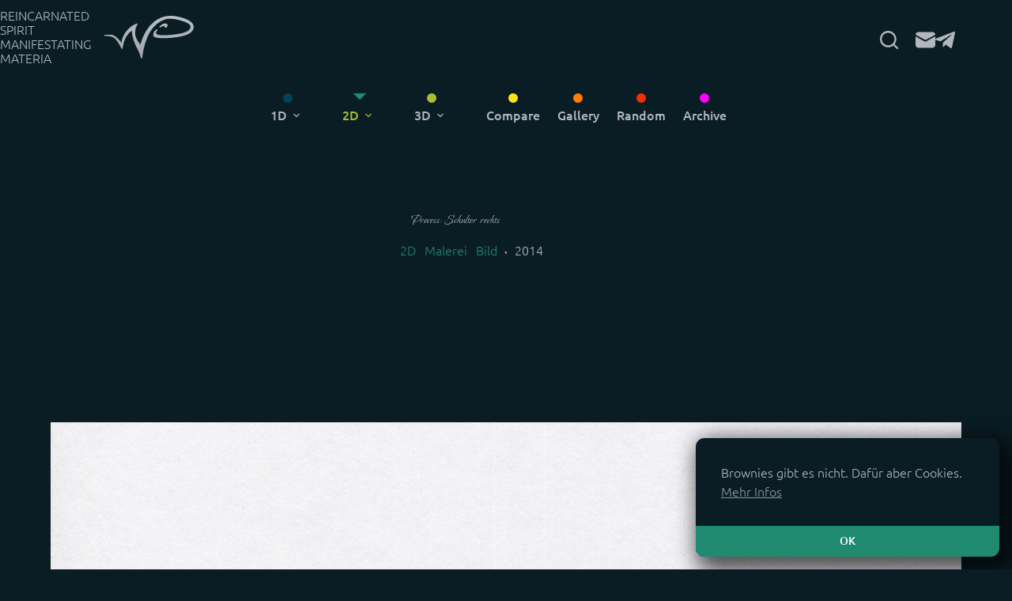

--- FILE ---
content_type: text/html; charset=UTF-8
request_url: https://wasilij.art/kunst/process-schulter-rechts/
body_size: 22985
content:
<!doctype html>
<html lang="de" prefix="og: https://ogp.me/ns#">
<head>
	
	<meta charset="UTF-8">
	<meta name="viewport" content="width=device-width, initial-scale=1, maximum-scale=5, viewport-fit=cover">
	<link rel="profile" href="https://gmpg.org/xfn/11">

	<link rel="preload" as="image" fetchpriority="high" href="https://wasilij.art/wp-content/uploads/2014/02/2014-02-04-2014-02-06-3d-prozess-schulter-rechts-h300dpi-2404x3400px-scaled.jpg?v=1659912309" type="image/jpeg">
<!-- Suchmaschinen-Optimierung durch Rank Math PRO - https://rankmath.com/ -->
<title>♡ Process: Schulter rechts | wasilij.art ♡</title>
<meta name="description" content="Kennst du die Wasilij.Art? | Process: Schulter rechts | (2D, Bild, Malerei) #Tags: Bremen, Buntstifte, DIN-A4: 21x30cm, Kugelschreiber, Mensch, Papier, Projekt: Process, Prozess, Schulter, Textmarker, Welt, unverkäuflich"/>
<meta name="robots" content="follow, index, max-snippet:-1, max-video-preview:-1, max-image-preview:large"/>
<link rel="canonical" href="https://wasilij.art/kunst/process-schulter-rechts/" />
<meta property="og:locale" content="de_DE" />
<meta property="og:type" content="article" />
<meta property="og:title" content="♡ Process: Schulter rechts | wasilij.art ♡" />
<meta property="og:description" content="Kennst du die Wasilij.Art? | Process: Schulter rechts | (2D, Bild, Malerei) #Tags: Bremen, Buntstifte, DIN-A4: 21x30cm, Kugelschreiber, Mensch, Papier, Projekt: Process, Prozess, Schulter, Textmarker, Welt, unverkäuflich" />
<meta property="og:url" content="https://wasilij.art/kunst/process-schulter-rechts/" />
<meta property="og:site_name" content="wasilij.art" />
<meta property="article:tag" content="Bremen" />
<meta property="article:tag" content="Buntstifte" />
<meta property="article:tag" content="DIN-A4: 21x30cm" />
<meta property="article:tag" content="Kugelschreiber" />
<meta property="article:tag" content="Mensch" />
<meta property="article:tag" content="Papier" />
<meta property="article:tag" content="Projekt: Process" />
<meta property="article:tag" content="Prozess" />
<meta property="article:tag" content="Schulter" />
<meta property="article:tag" content="Textmarker" />
<meta property="article:tag" content="Welt" />
<meta property="article:tag" content="unverkäuflich" />
<meta property="article:section" content="2D" />
<meta property="og:updated_time" content="2021-12-28T06:06:11+01:00" />
<meta property="og:image" content="https://wasilij.art/wp-content/uploads/2014/02/2014-02-04-2014-02-06-3d-prozess-schulter-rechts-h300dpi-2404x3400px-scaled-724x1024.jpg" />
<meta property="og:image:secure_url" content="https://wasilij.art/wp-content/uploads/2014/02/2014-02-04-2014-02-06-3d-prozess-schulter-rechts-h300dpi-2404x3400px-scaled-724x1024.jpg" />
<meta property="og:image:width" content="724" />
<meta property="og:image:height" content="1024" />
<meta property="og:image:alt" content="wasilij.art - Process: Schulter rechts" />
<meta property="og:image:type" content="image/jpeg" />
<meta property="article:published_time" content="2014-02-06T01:17:00+01:00" />
<meta property="article:modified_time" content="2021-12-28T06:06:11+01:00" />
<meta name="twitter:card" content="summary_large_image" />
<meta name="twitter:title" content="♡ Process: Schulter rechts | wasilij.art ♡" />
<meta name="twitter:description" content="Kennst du die Wasilij.Art? | Process: Schulter rechts | (2D, Bild, Malerei) #Tags: Bremen, Buntstifte, DIN-A4: 21x30cm, Kugelschreiber, Mensch, Papier, Projekt: Process, Prozess, Schulter, Textmarker, Welt, unverkäuflich" />
<meta name="twitter:image" content="https://wasilij.art/wp-content/uploads/2014/02/2014-02-04-2014-02-06-3d-prozess-schulter-rechts-h300dpi-2404x3400px-scaled-724x1024.jpg" />
<script type="application/ld+json" class="rank-math-schema">{"@context":"https://schema.org","@graph":[{"@type":["ArtGallery","Organization"],"@id":"https://wasilij.art/#organization","name":"wasilij.art","url":"https://wasilij.art","email":"wasilij","logo":{"@type":"ImageObject","@id":"https://wasilij.art/#logo","url":"https://wasilij.art/wp-content/uploads/2021/12/wp-logo-dark-new.svg","contentUrl":"https://wasilij.art/wp-content/uploads/2021/12/wp-logo-dark-new.svg","caption":"wasilij.art","inLanguage":"de"},"openingHours":["Monday,Tuesday,Wednesday,Thursday,Friday,Saturday,Sunday 09:00-17:00"],"image":{"@id":"https://wasilij.art/#logo"}},{"@type":"WebSite","@id":"https://wasilij.art/#website","url":"https://wasilij.art","name":"wasilij.art","publisher":{"@id":"https://wasilij.art/#organization"},"inLanguage":"de"},{"@type":"ImageObject","@id":"https://wasilij.art/wp-content/uploads/2014/02/2014-02-04-2014-02-06-3d-prozess-schulter-rechts-h300dpi-2404x3400px-scaled.jpg?v=1659912309","url":"https://wasilij.art/wp-content/uploads/2014/02/2014-02-04-2014-02-06-3d-prozess-schulter-rechts-h300dpi-2404x3400px-scaled.jpg?v=1659912309","width":"1810","height":"2560","caption":"wasilij.art - Process: Schulter rechts","inLanguage":"de"},{"@type":"BreadcrumbList","@id":"https://wasilij.art/kunst/process-schulter-rechts/#breadcrumb","itemListElement":[{"@type":"ListItem","position":"1","item":{"@id":"https://wasilij.art","name":"Home"}},{"@type":"ListItem","position":"2","item":{"@id":"https://wasilij.art/kunst/","name":"Kunst"}},{"@type":"ListItem","position":"3","item":{"@id":"https://wasilij.art/kunst/process-schulter-rechts/","name":"Process: Schulter rechts"}}]},{"@type":"WebPage","@id":"https://wasilij.art/kunst/process-schulter-rechts/#webpage","url":"https://wasilij.art/kunst/process-schulter-rechts/","name":"\u2661 Process: Schulter rechts | wasilij.art \u2661","datePublished":"2014-02-06T01:17:00+01:00","dateModified":"2021-12-28T06:06:11+01:00","isPartOf":{"@id":"https://wasilij.art/#website"},"primaryImageOfPage":{"@id":"https://wasilij.art/wp-content/uploads/2014/02/2014-02-04-2014-02-06-3d-prozess-schulter-rechts-h300dpi-2404x3400px-scaled.jpg?v=1659912309"},"inLanguage":"de","breadcrumb":{"@id":"https://wasilij.art/kunst/process-schulter-rechts/#breadcrumb"}},{"@type":"Person","@id":"https://wasilij.art/author/wasilij/","name":"Wasilij","url":"https://wasilij.art/author/wasilij/","image":{"@type":"ImageObject","@id":"https://wasilij.art/wp-content/uploads/2022/08/wasilij.art-Wasilij-als-Der-sprechende-Schnurrbart-light-bg-dark-150x150.png","url":"https://wasilij.art/wp-content/uploads/2022/08/wasilij.art-Wasilij-als-Der-sprechende-Schnurrbart-light-bg-dark-150x150.png","caption":"Wasilij","inLanguage":"de"},"sameAs":["https://wasilij.art"],"worksFor":{"@id":"https://wasilij.art/#organization"}},{"@type":"Article","headline":"\u2661 \u2661 Process: Schulter rechts | wasilij.art \u2661 | wasilij.art \u2661","keywords":"Process: Schulter rechts","datePublished":"2014-02-06T01:17:00+01:00","dateModified":"2021-12-28T06:06:11+01:00","author":{"@id":"https://wasilij.art/author/wasilij/","name":"Wasilij"},"publisher":{"@id":"https://wasilij.art/#organization"},"description":"\u2b50 Process: Schulter rechts | Kennst du die Wasilij.Art? | Process: Schulter rechts | (2D, Bild, Malerei) #Tags: Bremen, Buntstifte, DIN-A4: 21x30cm, Kugelschreiber, Mensch, Papier, Projekt: Process, Prozess, Schulter, Textmarker, Welt, unverk\u00e4uflich 2D, Bild, Malerei","name":"\u2661 \u2661 Process: Schulter rechts | wasilij.art \u2661 | wasilij.art \u2661","@id":"https://wasilij.art/kunst/process-schulter-rechts/#richSnippet","isPartOf":{"@id":"https://wasilij.art/kunst/process-schulter-rechts/#webpage"},"image":{"@id":"https://wasilij.art/wp-content/uploads/2014/02/2014-02-04-2014-02-06-3d-prozess-schulter-rechts-h300dpi-2404x3400px-scaled.jpg?v=1659912309"},"inLanguage":"de","mainEntityOfPage":{"@id":"https://wasilij.art/kunst/process-schulter-rechts/#webpage"}}]}</script>
<!-- /Rank Math WordPress SEO Plugin -->

<link rel='dns-prefetch' href='//hcaptcha.com' />
<link rel="alternate" type="application/rss+xml" title="wasilij.art &raquo; Feed" href="https://wasilij.art/feed/" />
<link rel="alternate" type="application/rss+xml" title="wasilij.art &raquo; Kommentar-Feed" href="https://wasilij.art/comments/feed/" />
<link rel="alternate" type="application/rss+xml" title="wasilij.art &raquo; Process: Schulter rechts-Kommentar-Feed" href="https://wasilij.art/kunst/process-schulter-rechts/feed/" />
<link rel="alternate" title="oEmbed (JSON)" type="application/json+oembed" href="https://wasilij.art/wp-json/oembed/1.0/embed?url=https%3A%2F%2Fwasilij.art%2Fkunst%2Fprocess-schulter-rechts%2F" />
<link rel="alternate" title="oEmbed (XML)" type="text/xml+oembed" href="https://wasilij.art/wp-json/oembed/1.0/embed?url=https%3A%2F%2Fwasilij.art%2Fkunst%2Fprocess-schulter-rechts%2F&#038;format=xml" />
<style id='wp-img-auto-sizes-contain-inline-css'>
img:is([sizes=auto i],[sizes^="auto," i]){contain-intrinsic-size:3000px 1500px}
/*# sourceURL=wp-img-auto-sizes-contain-inline-css */
</style>
<link rel='stylesheet' id='blocksy-dynamic-global-css' href='https://wasilij.art/wp-content/uploads/blocksy/css/global.css?ver=05420' media='all' />
<link rel='stylesheet' id='visual-portfolio-lazyload-css' href='https://wasilij.art/wp-content/plugins/visual-portfolio/build/assets/css/lazyload.css?ver=1767905573' media='all' />
<style id='wp-emoji-styles-inline-css'>

	img.wp-smiley, img.emoji {
		display: inline !important;
		border: none !important;
		box-shadow: none !important;
		height: 1em !important;
		width: 1em !important;
		margin: 0 0.07em !important;
		vertical-align: -0.1em !important;
		background: none !important;
		padding: 0 !important;
	}
/*# sourceURL=wp-emoji-styles-inline-css */
</style>
<link rel='stylesheet' id='wp-block-library-css' href='https://wasilij.art/wp-includes/css/dist/block-library/style.min.css?ver=6.9' media='all' />
<style id='icgb-image-compare-style-inline-css'>
.wp-block-icgb-image-compare .icv__label{bottom:auto!important;top:50%!important;transform:translateY(-50%)!important}

/*# sourceURL=https://wasilij.art/wp-content/plugins/image-compare-block/build/image-comparision/style-index.css */
</style>
<link rel='stylesheet' id='visual-portfolio-block-filter-by-category-css' href='https://wasilij.art/wp-content/plugins/visual-portfolio/build/gutenberg/blocks/filter-by-category/style.css?ver=1767905573' media='all' />
<link rel='stylesheet' id='visual-portfolio-block-pagination-css' href='https://wasilij.art/wp-content/plugins/visual-portfolio/build/gutenberg/blocks/pagination/style.css?ver=1767905573' media='all' />
<link rel='stylesheet' id='visual-portfolio-block-sort-css' href='https://wasilij.art/wp-content/plugins/visual-portfolio/build/gutenberg/blocks/sort/style.css?ver=1767905573' media='all' />
<style id='filebird-block-filebird-gallery-style-inline-css'>
ul.filebird-block-filebird-gallery{margin:auto!important;padding:0!important;width:100%}ul.filebird-block-filebird-gallery.layout-grid{display:grid;grid-gap:20px;align-items:stretch;grid-template-columns:repeat(var(--columns),1fr);justify-items:stretch}ul.filebird-block-filebird-gallery.layout-grid li img{border:1px solid #ccc;box-shadow:2px 2px 6px 0 rgba(0,0,0,.3);height:100%;max-width:100%;-o-object-fit:cover;object-fit:cover;width:100%}ul.filebird-block-filebird-gallery.layout-masonry{-moz-column-count:var(--columns);-moz-column-gap:var(--space);column-gap:var(--space);-moz-column-width:var(--min-width);columns:var(--min-width) var(--columns);display:block;overflow:auto}ul.filebird-block-filebird-gallery.layout-masonry li{margin-bottom:var(--space)}ul.filebird-block-filebird-gallery li{list-style:none}ul.filebird-block-filebird-gallery li figure{height:100%;margin:0;padding:0;position:relative;width:100%}ul.filebird-block-filebird-gallery li figure figcaption{background:linear-gradient(0deg,rgba(0,0,0,.7),rgba(0,0,0,.3) 70%,transparent);bottom:0;box-sizing:border-box;color:#fff;font-size:.8em;margin:0;max-height:100%;overflow:auto;padding:3em .77em .7em;position:absolute;text-align:center;width:100%;z-index:2}ul.filebird-block-filebird-gallery li figure figcaption a{color:inherit}

/*# sourceURL=https://wasilij.art/wp-content/plugins/filebird/blocks/filebird-gallery/build/style-index.css */
</style>
<link rel='stylesheet' id='icgb__image-compare-viewer-css-css' href='https://wasilij.art/wp-content/plugins/image-compare-block/lib//css/image-compare-viewer.css?ver=1.6.2' media='all' />
<style id='global-styles-inline-css'>
:root{--wp--preset--aspect-ratio--square: 1;--wp--preset--aspect-ratio--4-3: 4/3;--wp--preset--aspect-ratio--3-4: 3/4;--wp--preset--aspect-ratio--3-2: 3/2;--wp--preset--aspect-ratio--2-3: 2/3;--wp--preset--aspect-ratio--16-9: 16/9;--wp--preset--aspect-ratio--9-16: 9/16;--wp--preset--color--black: #000000;--wp--preset--color--cyan-bluish-gray: #abb8c3;--wp--preset--color--white: #ffffff;--wp--preset--color--pale-pink: #f78da7;--wp--preset--color--vivid-red: #cf2e2e;--wp--preset--color--luminous-vivid-orange: #ff6900;--wp--preset--color--luminous-vivid-amber: #fcb900;--wp--preset--color--light-green-cyan: #7bdcb5;--wp--preset--color--vivid-green-cyan: #00d084;--wp--preset--color--pale-cyan-blue: #8ed1fc;--wp--preset--color--vivid-cyan-blue: #0693e3;--wp--preset--color--vivid-purple: #9b51e0;--wp--preset--color--palette-color-1: var(--theme-palette-color-1, #004358);--wp--preset--color--palette-color-2: var(--theme-palette-color-2, #1f8a70);--wp--preset--color--palette-color-3: var(--theme-palette-color-3, #a6bf32);--wp--preset--color--palette-color-4: var(--theme-palette-color-4, #ffe11a);--wp--preset--color--palette-color-5: var(--theme-palette-color-5, #f03000);--wp--preset--color--palette-color-6: var(--theme-palette-color-6, #0a1d24);--wp--preset--color--palette-color-7: var(--theme-palette-color-7, #b2b7be);--wp--preset--color--palette-color-8: var(--theme-palette-color-8, #ffffff);--wp--preset--gradient--vivid-cyan-blue-to-vivid-purple: linear-gradient(135deg,rgb(6,147,227) 0%,rgb(155,81,224) 100%);--wp--preset--gradient--light-green-cyan-to-vivid-green-cyan: linear-gradient(135deg,rgb(122,220,180) 0%,rgb(0,208,130) 100%);--wp--preset--gradient--luminous-vivid-amber-to-luminous-vivid-orange: linear-gradient(135deg,rgb(252,185,0) 0%,rgb(255,105,0) 100%);--wp--preset--gradient--luminous-vivid-orange-to-vivid-red: linear-gradient(135deg,rgb(255,105,0) 0%,rgb(207,46,46) 100%);--wp--preset--gradient--very-light-gray-to-cyan-bluish-gray: linear-gradient(135deg,rgb(238,238,238) 0%,rgb(169,184,195) 100%);--wp--preset--gradient--cool-to-warm-spectrum: linear-gradient(135deg,rgb(74,234,220) 0%,rgb(151,120,209) 20%,rgb(207,42,186) 40%,rgb(238,44,130) 60%,rgb(251,105,98) 80%,rgb(254,248,76) 100%);--wp--preset--gradient--blush-light-purple: linear-gradient(135deg,rgb(255,206,236) 0%,rgb(152,150,240) 100%);--wp--preset--gradient--blush-bordeaux: linear-gradient(135deg,rgb(254,205,165) 0%,rgb(254,45,45) 50%,rgb(107,0,62) 100%);--wp--preset--gradient--luminous-dusk: linear-gradient(135deg,rgb(255,203,112) 0%,rgb(199,81,192) 50%,rgb(65,88,208) 100%);--wp--preset--gradient--pale-ocean: linear-gradient(135deg,rgb(255,245,203) 0%,rgb(182,227,212) 50%,rgb(51,167,181) 100%);--wp--preset--gradient--electric-grass: linear-gradient(135deg,rgb(202,248,128) 0%,rgb(113,206,126) 100%);--wp--preset--gradient--midnight: linear-gradient(135deg,rgb(2,3,129) 0%,rgb(40,116,252) 100%);--wp--preset--gradient--juicy-peach: linear-gradient(to right, #ffecd2 0%, #fcb69f 100%);--wp--preset--gradient--young-passion: linear-gradient(to right, #ff8177 0%, #ff867a 0%, #ff8c7f 21%, #f99185 52%, #cf556c 78%, #b12a5b 100%);--wp--preset--gradient--true-sunset: linear-gradient(to right, #fa709a 0%, #fee140 100%);--wp--preset--gradient--morpheus-den: linear-gradient(to top, #30cfd0 0%, #330867 100%);--wp--preset--gradient--plum-plate: linear-gradient(135deg, #667eea 0%, #764ba2 100%);--wp--preset--gradient--aqua-splash: linear-gradient(15deg, #13547a 0%, #80d0c7 100%);--wp--preset--gradient--love-kiss: linear-gradient(to top, #ff0844 0%, #ffb199 100%);--wp--preset--gradient--new-retrowave: linear-gradient(to top, #3b41c5 0%, #a981bb 49%, #ffc8a9 100%);--wp--preset--gradient--plum-bath: linear-gradient(to top, #cc208e 0%, #6713d2 100%);--wp--preset--gradient--high-flight: linear-gradient(to right, #0acffe 0%, #495aff 100%);--wp--preset--gradient--teen-party: linear-gradient(-225deg, #FF057C 0%, #8D0B93 50%, #321575 100%);--wp--preset--gradient--fabled-sunset: linear-gradient(-225deg, #231557 0%, #44107A 29%, #FF1361 67%, #FFF800 100%);--wp--preset--gradient--arielle-smile: radial-gradient(circle 248px at center, #16d9e3 0%, #30c7ec 47%, #46aef7 100%);--wp--preset--gradient--itmeo-branding: linear-gradient(180deg, #2af598 0%, #009efd 100%);--wp--preset--gradient--deep-blue: linear-gradient(to right, #6a11cb 0%, #2575fc 100%);--wp--preset--gradient--strong-bliss: linear-gradient(to right, #f78ca0 0%, #f9748f 19%, #fd868c 60%, #fe9a8b 100%);--wp--preset--gradient--sweet-period: linear-gradient(to top, #3f51b1 0%, #5a55ae 13%, #7b5fac 25%, #8f6aae 38%, #a86aa4 50%, #cc6b8e 62%, #f18271 75%, #f3a469 87%, #f7c978 100%);--wp--preset--gradient--purple-division: linear-gradient(to top, #7028e4 0%, #e5b2ca 100%);--wp--preset--gradient--cold-evening: linear-gradient(to top, #0c3483 0%, #a2b6df 100%, #6b8cce 100%, #a2b6df 100%);--wp--preset--gradient--mountain-rock: linear-gradient(to right, #868f96 0%, #596164 100%);--wp--preset--gradient--desert-hump: linear-gradient(to top, #c79081 0%, #dfa579 100%);--wp--preset--gradient--ethernal-constance: linear-gradient(to top, #09203f 0%, #537895 100%);--wp--preset--gradient--happy-memories: linear-gradient(-60deg, #ff5858 0%, #f09819 100%);--wp--preset--gradient--grown-early: linear-gradient(to top, #0ba360 0%, #3cba92 100%);--wp--preset--gradient--morning-salad: linear-gradient(-225deg, #B7F8DB 0%, #50A7C2 100%);--wp--preset--gradient--night-call: linear-gradient(-225deg, #AC32E4 0%, #7918F2 48%, #4801FF 100%);--wp--preset--gradient--mind-crawl: linear-gradient(-225deg, #473B7B 0%, #3584A7 51%, #30D2BE 100%);--wp--preset--gradient--angel-care: linear-gradient(-225deg, #FFE29F 0%, #FFA99F 48%, #FF719A 100%);--wp--preset--gradient--juicy-cake: linear-gradient(to top, #e14fad 0%, #f9d423 100%);--wp--preset--gradient--rich-metal: linear-gradient(to right, #d7d2cc 0%, #304352 100%);--wp--preset--gradient--mole-hall: linear-gradient(-20deg, #616161 0%, #9bc5c3 100%);--wp--preset--gradient--cloudy-knoxville: linear-gradient(120deg, #fdfbfb 0%, #ebedee 100%);--wp--preset--gradient--soft-grass: linear-gradient(to top, #c1dfc4 0%, #deecdd 100%);--wp--preset--gradient--saint-petersburg: linear-gradient(135deg, #f5f7fa 0%, #c3cfe2 100%);--wp--preset--gradient--everlasting-sky: linear-gradient(135deg, #fdfcfb 0%, #e2d1c3 100%);--wp--preset--gradient--kind-steel: linear-gradient(-20deg, #e9defa 0%, #fbfcdb 100%);--wp--preset--gradient--over-sun: linear-gradient(60deg, #abecd6 0%, #fbed96 100%);--wp--preset--gradient--premium-white: linear-gradient(to top, #d5d4d0 0%, #d5d4d0 1%, #eeeeec 31%, #efeeec 75%, #e9e9e7 100%);--wp--preset--gradient--clean-mirror: linear-gradient(45deg, #93a5cf 0%, #e4efe9 100%);--wp--preset--gradient--wild-apple: linear-gradient(to top, #d299c2 0%, #fef9d7 100%);--wp--preset--gradient--snow-again: linear-gradient(to top, #e6e9f0 0%, #eef1f5 100%);--wp--preset--gradient--confident-cloud: linear-gradient(to top, #dad4ec 0%, #dad4ec 1%, #f3e7e9 100%);--wp--preset--gradient--glass-water: linear-gradient(to top, #dfe9f3 0%, white 100%);--wp--preset--gradient--perfect-white: linear-gradient(-225deg, #E3FDF5 0%, #FFE6FA 100%);--wp--preset--font-size--small: 13px;--wp--preset--font-size--medium: 20px;--wp--preset--font-size--large: clamp(22px, 1.375rem + ((1vw - 3.2px) * 0.625), 30px);--wp--preset--font-size--x-large: clamp(30px, 1.875rem + ((1vw - 3.2px) * 1.563), 50px);--wp--preset--font-size--xx-large: clamp(45px, 2.813rem + ((1vw - 3.2px) * 2.734), 80px);--wp--preset--spacing--20: 0.44rem;--wp--preset--spacing--30: 0.67rem;--wp--preset--spacing--40: 1rem;--wp--preset--spacing--50: 1.5rem;--wp--preset--spacing--60: 2.25rem;--wp--preset--spacing--70: 3.38rem;--wp--preset--spacing--80: 5.06rem;--wp--preset--shadow--natural: 6px 6px 9px rgba(0, 0, 0, 0.2);--wp--preset--shadow--deep: 12px 12px 50px rgba(0, 0, 0, 0.4);--wp--preset--shadow--sharp: 6px 6px 0px rgba(0, 0, 0, 0.2);--wp--preset--shadow--outlined: 6px 6px 0px -3px rgb(255, 255, 255), 6px 6px rgb(0, 0, 0);--wp--preset--shadow--crisp: 6px 6px 0px rgb(0, 0, 0);}:root { --wp--style--global--content-size: var(--theme-block-max-width);--wp--style--global--wide-size: var(--theme-block-wide-max-width); }:where(body) { margin: 0; }.wp-site-blocks > .alignleft { float: left; margin-right: 2em; }.wp-site-blocks > .alignright { float: right; margin-left: 2em; }.wp-site-blocks > .aligncenter { justify-content: center; margin-left: auto; margin-right: auto; }:where(.wp-site-blocks) > * { margin-block-start: var(--theme-content-spacing); margin-block-end: 0; }:where(.wp-site-blocks) > :first-child { margin-block-start: 0; }:where(.wp-site-blocks) > :last-child { margin-block-end: 0; }:root { --wp--style--block-gap: var(--theme-content-spacing); }:root :where(.is-layout-flow) > :first-child{margin-block-start: 0;}:root :where(.is-layout-flow) > :last-child{margin-block-end: 0;}:root :where(.is-layout-flow) > *{margin-block-start: var(--theme-content-spacing);margin-block-end: 0;}:root :where(.is-layout-constrained) > :first-child{margin-block-start: 0;}:root :where(.is-layout-constrained) > :last-child{margin-block-end: 0;}:root :where(.is-layout-constrained) > *{margin-block-start: var(--theme-content-spacing);margin-block-end: 0;}:root :where(.is-layout-flex){gap: var(--theme-content-spacing);}:root :where(.is-layout-grid){gap: var(--theme-content-spacing);}.is-layout-flow > .alignleft{float: left;margin-inline-start: 0;margin-inline-end: 2em;}.is-layout-flow > .alignright{float: right;margin-inline-start: 2em;margin-inline-end: 0;}.is-layout-flow > .aligncenter{margin-left: auto !important;margin-right: auto !important;}.is-layout-constrained > .alignleft{float: left;margin-inline-start: 0;margin-inline-end: 2em;}.is-layout-constrained > .alignright{float: right;margin-inline-start: 2em;margin-inline-end: 0;}.is-layout-constrained > .aligncenter{margin-left: auto !important;margin-right: auto !important;}.is-layout-constrained > :where(:not(.alignleft):not(.alignright):not(.alignfull)){max-width: var(--wp--style--global--content-size);margin-left: auto !important;margin-right: auto !important;}.is-layout-constrained > .alignwide{max-width: var(--wp--style--global--wide-size);}body .is-layout-flex{display: flex;}.is-layout-flex{flex-wrap: wrap;align-items: center;}.is-layout-flex > :is(*, div){margin: 0;}body .is-layout-grid{display: grid;}.is-layout-grid > :is(*, div){margin: 0;}body{padding-top: 0px;padding-right: 0px;padding-bottom: 0px;padding-left: 0px;}:root :where(.wp-element-button, .wp-block-button__link){font-style: inherit;font-weight: inherit;letter-spacing: inherit;text-transform: inherit;}.has-black-color{color: var(--wp--preset--color--black) !important;}.has-cyan-bluish-gray-color{color: var(--wp--preset--color--cyan-bluish-gray) !important;}.has-white-color{color: var(--wp--preset--color--white) !important;}.has-pale-pink-color{color: var(--wp--preset--color--pale-pink) !important;}.has-vivid-red-color{color: var(--wp--preset--color--vivid-red) !important;}.has-luminous-vivid-orange-color{color: var(--wp--preset--color--luminous-vivid-orange) !important;}.has-luminous-vivid-amber-color{color: var(--wp--preset--color--luminous-vivid-amber) !important;}.has-light-green-cyan-color{color: var(--wp--preset--color--light-green-cyan) !important;}.has-vivid-green-cyan-color{color: var(--wp--preset--color--vivid-green-cyan) !important;}.has-pale-cyan-blue-color{color: var(--wp--preset--color--pale-cyan-blue) !important;}.has-vivid-cyan-blue-color{color: var(--wp--preset--color--vivid-cyan-blue) !important;}.has-vivid-purple-color{color: var(--wp--preset--color--vivid-purple) !important;}.has-palette-color-1-color{color: var(--wp--preset--color--palette-color-1) !important;}.has-palette-color-2-color{color: var(--wp--preset--color--palette-color-2) !important;}.has-palette-color-3-color{color: var(--wp--preset--color--palette-color-3) !important;}.has-palette-color-4-color{color: var(--wp--preset--color--palette-color-4) !important;}.has-palette-color-5-color{color: var(--wp--preset--color--palette-color-5) !important;}.has-palette-color-6-color{color: var(--wp--preset--color--palette-color-6) !important;}.has-palette-color-7-color{color: var(--wp--preset--color--palette-color-7) !important;}.has-palette-color-8-color{color: var(--wp--preset--color--palette-color-8) !important;}.has-black-background-color{background-color: var(--wp--preset--color--black) !important;}.has-cyan-bluish-gray-background-color{background-color: var(--wp--preset--color--cyan-bluish-gray) !important;}.has-white-background-color{background-color: var(--wp--preset--color--white) !important;}.has-pale-pink-background-color{background-color: var(--wp--preset--color--pale-pink) !important;}.has-vivid-red-background-color{background-color: var(--wp--preset--color--vivid-red) !important;}.has-luminous-vivid-orange-background-color{background-color: var(--wp--preset--color--luminous-vivid-orange) !important;}.has-luminous-vivid-amber-background-color{background-color: var(--wp--preset--color--luminous-vivid-amber) !important;}.has-light-green-cyan-background-color{background-color: var(--wp--preset--color--light-green-cyan) !important;}.has-vivid-green-cyan-background-color{background-color: var(--wp--preset--color--vivid-green-cyan) !important;}.has-pale-cyan-blue-background-color{background-color: var(--wp--preset--color--pale-cyan-blue) !important;}.has-vivid-cyan-blue-background-color{background-color: var(--wp--preset--color--vivid-cyan-blue) !important;}.has-vivid-purple-background-color{background-color: var(--wp--preset--color--vivid-purple) !important;}.has-palette-color-1-background-color{background-color: var(--wp--preset--color--palette-color-1) !important;}.has-palette-color-2-background-color{background-color: var(--wp--preset--color--palette-color-2) !important;}.has-palette-color-3-background-color{background-color: var(--wp--preset--color--palette-color-3) !important;}.has-palette-color-4-background-color{background-color: var(--wp--preset--color--palette-color-4) !important;}.has-palette-color-5-background-color{background-color: var(--wp--preset--color--palette-color-5) !important;}.has-palette-color-6-background-color{background-color: var(--wp--preset--color--palette-color-6) !important;}.has-palette-color-7-background-color{background-color: var(--wp--preset--color--palette-color-7) !important;}.has-palette-color-8-background-color{background-color: var(--wp--preset--color--palette-color-8) !important;}.has-black-border-color{border-color: var(--wp--preset--color--black) !important;}.has-cyan-bluish-gray-border-color{border-color: var(--wp--preset--color--cyan-bluish-gray) !important;}.has-white-border-color{border-color: var(--wp--preset--color--white) !important;}.has-pale-pink-border-color{border-color: var(--wp--preset--color--pale-pink) !important;}.has-vivid-red-border-color{border-color: var(--wp--preset--color--vivid-red) !important;}.has-luminous-vivid-orange-border-color{border-color: var(--wp--preset--color--luminous-vivid-orange) !important;}.has-luminous-vivid-amber-border-color{border-color: var(--wp--preset--color--luminous-vivid-amber) !important;}.has-light-green-cyan-border-color{border-color: var(--wp--preset--color--light-green-cyan) !important;}.has-vivid-green-cyan-border-color{border-color: var(--wp--preset--color--vivid-green-cyan) !important;}.has-pale-cyan-blue-border-color{border-color: var(--wp--preset--color--pale-cyan-blue) !important;}.has-vivid-cyan-blue-border-color{border-color: var(--wp--preset--color--vivid-cyan-blue) !important;}.has-vivid-purple-border-color{border-color: var(--wp--preset--color--vivid-purple) !important;}.has-palette-color-1-border-color{border-color: var(--wp--preset--color--palette-color-1) !important;}.has-palette-color-2-border-color{border-color: var(--wp--preset--color--palette-color-2) !important;}.has-palette-color-3-border-color{border-color: var(--wp--preset--color--palette-color-3) !important;}.has-palette-color-4-border-color{border-color: var(--wp--preset--color--palette-color-4) !important;}.has-palette-color-5-border-color{border-color: var(--wp--preset--color--palette-color-5) !important;}.has-palette-color-6-border-color{border-color: var(--wp--preset--color--palette-color-6) !important;}.has-palette-color-7-border-color{border-color: var(--wp--preset--color--palette-color-7) !important;}.has-palette-color-8-border-color{border-color: var(--wp--preset--color--palette-color-8) !important;}.has-vivid-cyan-blue-to-vivid-purple-gradient-background{background: var(--wp--preset--gradient--vivid-cyan-blue-to-vivid-purple) !important;}.has-light-green-cyan-to-vivid-green-cyan-gradient-background{background: var(--wp--preset--gradient--light-green-cyan-to-vivid-green-cyan) !important;}.has-luminous-vivid-amber-to-luminous-vivid-orange-gradient-background{background: var(--wp--preset--gradient--luminous-vivid-amber-to-luminous-vivid-orange) !important;}.has-luminous-vivid-orange-to-vivid-red-gradient-background{background: var(--wp--preset--gradient--luminous-vivid-orange-to-vivid-red) !important;}.has-very-light-gray-to-cyan-bluish-gray-gradient-background{background: var(--wp--preset--gradient--very-light-gray-to-cyan-bluish-gray) !important;}.has-cool-to-warm-spectrum-gradient-background{background: var(--wp--preset--gradient--cool-to-warm-spectrum) !important;}.has-blush-light-purple-gradient-background{background: var(--wp--preset--gradient--blush-light-purple) !important;}.has-blush-bordeaux-gradient-background{background: var(--wp--preset--gradient--blush-bordeaux) !important;}.has-luminous-dusk-gradient-background{background: var(--wp--preset--gradient--luminous-dusk) !important;}.has-pale-ocean-gradient-background{background: var(--wp--preset--gradient--pale-ocean) !important;}.has-electric-grass-gradient-background{background: var(--wp--preset--gradient--electric-grass) !important;}.has-midnight-gradient-background{background: var(--wp--preset--gradient--midnight) !important;}.has-juicy-peach-gradient-background{background: var(--wp--preset--gradient--juicy-peach) !important;}.has-young-passion-gradient-background{background: var(--wp--preset--gradient--young-passion) !important;}.has-true-sunset-gradient-background{background: var(--wp--preset--gradient--true-sunset) !important;}.has-morpheus-den-gradient-background{background: var(--wp--preset--gradient--morpheus-den) !important;}.has-plum-plate-gradient-background{background: var(--wp--preset--gradient--plum-plate) !important;}.has-aqua-splash-gradient-background{background: var(--wp--preset--gradient--aqua-splash) !important;}.has-love-kiss-gradient-background{background: var(--wp--preset--gradient--love-kiss) !important;}.has-new-retrowave-gradient-background{background: var(--wp--preset--gradient--new-retrowave) !important;}.has-plum-bath-gradient-background{background: var(--wp--preset--gradient--plum-bath) !important;}.has-high-flight-gradient-background{background: var(--wp--preset--gradient--high-flight) !important;}.has-teen-party-gradient-background{background: var(--wp--preset--gradient--teen-party) !important;}.has-fabled-sunset-gradient-background{background: var(--wp--preset--gradient--fabled-sunset) !important;}.has-arielle-smile-gradient-background{background: var(--wp--preset--gradient--arielle-smile) !important;}.has-itmeo-branding-gradient-background{background: var(--wp--preset--gradient--itmeo-branding) !important;}.has-deep-blue-gradient-background{background: var(--wp--preset--gradient--deep-blue) !important;}.has-strong-bliss-gradient-background{background: var(--wp--preset--gradient--strong-bliss) !important;}.has-sweet-period-gradient-background{background: var(--wp--preset--gradient--sweet-period) !important;}.has-purple-division-gradient-background{background: var(--wp--preset--gradient--purple-division) !important;}.has-cold-evening-gradient-background{background: var(--wp--preset--gradient--cold-evening) !important;}.has-mountain-rock-gradient-background{background: var(--wp--preset--gradient--mountain-rock) !important;}.has-desert-hump-gradient-background{background: var(--wp--preset--gradient--desert-hump) !important;}.has-ethernal-constance-gradient-background{background: var(--wp--preset--gradient--ethernal-constance) !important;}.has-happy-memories-gradient-background{background: var(--wp--preset--gradient--happy-memories) !important;}.has-grown-early-gradient-background{background: var(--wp--preset--gradient--grown-early) !important;}.has-morning-salad-gradient-background{background: var(--wp--preset--gradient--morning-salad) !important;}.has-night-call-gradient-background{background: var(--wp--preset--gradient--night-call) !important;}.has-mind-crawl-gradient-background{background: var(--wp--preset--gradient--mind-crawl) !important;}.has-angel-care-gradient-background{background: var(--wp--preset--gradient--angel-care) !important;}.has-juicy-cake-gradient-background{background: var(--wp--preset--gradient--juicy-cake) !important;}.has-rich-metal-gradient-background{background: var(--wp--preset--gradient--rich-metal) !important;}.has-mole-hall-gradient-background{background: var(--wp--preset--gradient--mole-hall) !important;}.has-cloudy-knoxville-gradient-background{background: var(--wp--preset--gradient--cloudy-knoxville) !important;}.has-soft-grass-gradient-background{background: var(--wp--preset--gradient--soft-grass) !important;}.has-saint-petersburg-gradient-background{background: var(--wp--preset--gradient--saint-petersburg) !important;}.has-everlasting-sky-gradient-background{background: var(--wp--preset--gradient--everlasting-sky) !important;}.has-kind-steel-gradient-background{background: var(--wp--preset--gradient--kind-steel) !important;}.has-over-sun-gradient-background{background: var(--wp--preset--gradient--over-sun) !important;}.has-premium-white-gradient-background{background: var(--wp--preset--gradient--premium-white) !important;}.has-clean-mirror-gradient-background{background: var(--wp--preset--gradient--clean-mirror) !important;}.has-wild-apple-gradient-background{background: var(--wp--preset--gradient--wild-apple) !important;}.has-snow-again-gradient-background{background: var(--wp--preset--gradient--snow-again) !important;}.has-confident-cloud-gradient-background{background: var(--wp--preset--gradient--confident-cloud) !important;}.has-glass-water-gradient-background{background: var(--wp--preset--gradient--glass-water) !important;}.has-perfect-white-gradient-background{background: var(--wp--preset--gradient--perfect-white) !important;}.has-small-font-size{font-size: var(--wp--preset--font-size--small) !important;}.has-medium-font-size{font-size: var(--wp--preset--font-size--medium) !important;}.has-large-font-size{font-size: var(--wp--preset--font-size--large) !important;}.has-x-large-font-size{font-size: var(--wp--preset--font-size--x-large) !important;}.has-xx-large-font-size{font-size: var(--wp--preset--font-size--xx-large) !important;}
:root :where(.wp-block-pullquote){font-size: clamp(0.984em, 0.984rem + ((1vw - 0.2em) * 0.645), 1.5em);line-height: 1.6;}
/*# sourceURL=global-styles-inline-css */
</style>
<link rel='stylesheet' id='nsc_bar_nice-cookie-consent-css' href='https://wasilij.art/wp-content/plugins/beautiful-and-responsive-cookie-consent/public/cookieNSCconsent.min.css?ver=4.9.2' media='all' />
<style id='nsc_bar_nice-cookie-consent-inline-css'>
.cc-window { font-family: 'Ubuntu'}
/*# sourceURL=nsc_bar_nice-cookie-consent-inline-css */
</style>
<link rel='stylesheet' id='eeb-css-frontend-css' href='https://wasilij.art/wp-content/plugins/email-encoder-bundle/assets/css/style.css?ver=54d4eedc552c499c4a8d6b89c23d3df1' media='all' />
<link rel='stylesheet' id='parent-style-css' href='https://wasilij.art/wp-content/themes/blocksy/style.css?ver=6.9' media='all' />
<link rel='stylesheet' id='child-style-css' href='https://wasilij.art/wp-content/themes/blocksy-child/style.css?ver=6.9' media='all' />
<link rel='stylesheet' id='ct-main-styles-css' href='https://wasilij.art/wp-content/themes/blocksy/static/bundle/main.min.css?ver=2.1.23' media='all' />
<link rel='stylesheet' id='ct-page-title-styles-css' href='https://wasilij.art/wp-content/themes/blocksy/static/bundle/page-title.min.css?ver=2.1.23' media='all' />
<link rel='stylesheet' id='ct-author-box-styles-css' href='https://wasilij.art/wp-content/themes/blocksy/static/bundle/author-box.min.css?ver=2.1.23' media='all' />
<link rel='stylesheet' id='ct-posts-nav-styles-css' href='https://wasilij.art/wp-content/themes/blocksy/static/bundle/posts-nav.min.css?ver=2.1.23' media='all' />
<link rel='stylesheet' id='ct-stackable-styles-css' href='https://wasilij.art/wp-content/themes/blocksy/static/bundle/stackable.min.css?ver=2.1.23' media='all' />
<link rel='stylesheet' id='ct-qubely-styles-css' href='https://wasilij.art/wp-content/themes/blocksy/static/bundle/qubely.min.css?ver=2.1.23' media='all' />
<link rel='stylesheet' id='ct-share-box-styles-css' href='https://wasilij.art/wp-content/themes/blocksy/static/bundle/share-box.min.css?ver=2.1.23' media='all' />
<script id="qubely_local_script-js-extra">
var qubely_urls = {"plugin":"https://wasilij.art/wp-content/plugins/qubely/","ajax":"https://wasilij.art/wp-admin/admin-ajax.php","nonce":"2a0fa5bcad","actual_url":"wasilij.art"};
//# sourceURL=qubely_local_script-js-extra
</script>
<script id="qubely_container_width-js-extra">
var qubely_container_width = {"sm":"480","md":"690","lg":"1000","xl":"1200"};
//# sourceURL=qubely_container_width-js-extra
</script>
<script src="https://wasilij.art/wp-includes/js/jquery/jquery.min.js?ver=3.7.1" id="jquery-core-js"></script>
<script src="https://wasilij.art/wp-includes/js/jquery/jquery-migrate.min.js?ver=3.4.1" id="jquery-migrate-js"></script>
<script src="https://wasilij.art/wp-content/plugins/email-encoder-bundle/assets/js/custom.js?ver=2c542c9989f589cd5318f5cef6a9ecd7" id="eeb-js-frontend-js"></script>
<link rel="https://api.w.org/" href="https://wasilij.art/wp-json/" /><link rel="alternate" title="JSON" type="application/json" href="https://wasilij.art/wp-json/wp/v2/kunst/459" /><link rel="EditURI" type="application/rsd+xml" title="RSD" href="https://wasilij.art/xmlrpc.php?rsd" />
<meta name="generator" content="WordPress 6.9" />
<link rel='shortlink' href='https://wasilij.art/?p=459' />
<script type='text/javascript'>
/* <![CDATA[ */
var VPData = {"version":"3.4.1","pro":false,"__":{"couldnt_retrieve_vp":"Couldn't retrieve Visual Portfolio ID.","pswp_close":"Close (Esc)","pswp_share":"Share","pswp_fs":"Toggle fullscreen","pswp_zoom":"Zoom in\/out","pswp_prev":"Previous (arrow left)","pswp_next":"Next (arrow right)","pswp_share_fb":"Share on Facebook","pswp_share_tw":"Tweet","pswp_share_x":"X","pswp_share_pin":"Pin it","pswp_download":"Download","fancybox_close":"Close","fancybox_next":"Next","fancybox_prev":"Previous","fancybox_error":"The requested content cannot be loaded. <br \/> Please try again later.","fancybox_play_start":"Start slideshow","fancybox_play_stop":"Pause slideshow","fancybox_full_screen":"Full screen","fancybox_thumbs":"Thumbnails","fancybox_download":"Download","fancybox_share":"Share","fancybox_zoom":"Zoom"},"settingsPopupGallery":{"enable_on_wordpress_images":false,"vendor":"fancybox","deep_linking":false,"deep_linking_url_to_share_images":false,"show_arrows":true,"show_counter":true,"show_zoom_button":true,"show_fullscreen_button":true,"show_share_button":true,"show_close_button":true,"show_thumbs":true,"show_download_button":true,"show_slideshow":true,"click_to_zoom":true,"restore_focus":true},"screenSizes":[320,576,768,992,1200]};
/* ]]> */
</script>
		<noscript>
			<style type="text/css">
				.vp-portfolio__preloader-wrap{display:none}.vp-portfolio__filter-wrap,.vp-portfolio__items-wrap,.vp-portfolio__pagination-wrap,.vp-portfolio__sort-wrap{opacity:1;visibility:visible}.vp-portfolio__item .vp-portfolio__item-img noscript+img,.vp-portfolio__thumbnails-wrap{display:none}
			</style>
		</noscript>
		<style>
.h-captcha{position:relative;display:block;margin-bottom:2rem;padding:0;clear:both}.h-captcha[data-size="normal"]{width:302px;height:76px}.h-captcha[data-size="compact"]{width:158px;height:138px}.h-captcha[data-size="invisible"]{display:none}.h-captcha iframe{z-index:1}.h-captcha::before{content:"";display:block;position:absolute;top:0;left:0;background:url(https://wasilij.art/wp-content/plugins/hcaptcha-for-forms-and-more/assets/images/hcaptcha-div-logo.svg) no-repeat;border:1px solid #fff0;border-radius:4px;box-sizing:border-box}.h-captcha::after{content:"The hCaptcha loading is delayed until user interaction.";font-family:-apple-system,system-ui,BlinkMacSystemFont,"Segoe UI",Roboto,Oxygen,Ubuntu,"Helvetica Neue",Arial,sans-serif;font-size:10px;font-weight:500;position:absolute;top:0;bottom:0;left:0;right:0;box-sizing:border-box;color:#bf1722;opacity:0}.h-captcha:not(:has(iframe))::after{animation:hcap-msg-fade-in .3s ease forwards;animation-delay:2s}.h-captcha:has(iframe)::after{animation:none;opacity:0}@keyframes hcap-msg-fade-in{to{opacity:1}}.h-captcha[data-size="normal"]::before{width:302px;height:76px;background-position:93.8% 28%}.h-captcha[data-size="normal"]::after{width:302px;height:76px;display:flex;flex-wrap:wrap;align-content:center;line-height:normal;padding:0 75px 0 10px}.h-captcha[data-size="compact"]::before{width:158px;height:138px;background-position:49.9% 78.8%}.h-captcha[data-size="compact"]::after{width:158px;height:138px;text-align:center;line-height:normal;padding:24px 10px 10px 10px}.h-captcha[data-theme="light"]::before,body.is-light-theme .h-captcha[data-theme="auto"]::before,.h-captcha[data-theme="auto"]::before{background-color:#fafafa;border:1px solid #e0e0e0}.h-captcha[data-theme="dark"]::before,body.is-dark-theme .h-captcha[data-theme="auto"]::before,html.wp-dark-mode-active .h-captcha[data-theme="auto"]::before,html.drdt-dark-mode .h-captcha[data-theme="auto"]::before{background-image:url(https://wasilij.art/wp-content/plugins/hcaptcha-for-forms-and-more/assets/images/hcaptcha-div-logo-white.svg);background-repeat:no-repeat;background-color:#333;border:1px solid #f5f5f5}@media (prefers-color-scheme:dark){.h-captcha[data-theme="auto"]::before{background-image:url(https://wasilij.art/wp-content/plugins/hcaptcha-for-forms-and-more/assets/images/hcaptcha-div-logo-white.svg);background-repeat:no-repeat;background-color:#333;border:1px solid #f5f5f5}}.h-captcha[data-theme="custom"]::before{background-color:initial}.h-captcha[data-size="invisible"]::before,.h-captcha[data-size="invisible"]::after{display:none}.h-captcha iframe{position:relative}div[style*="z-index: 2147483647"] div[style*="border-width: 11px"][style*="position: absolute"][style*="pointer-events: none"]{border-style:none}
</style>
<script>var $ = jQuery;
      $(function() {
        $("a.site-logo-container").attr("title", "Wasilij.Art - Home");
        $(".ct-header-socials a[data-network=email]").attr("title", "Kontakt");
        $("a.ct-header-search svg title").html("Finden ...");
        $("#image-comparison-nav a.wp-block-button__link").each(function () {
          if ($(this).attr("href") == window.location.href) {
            $(this).addClass("current");
          }
        });
        $("#search-modal form .search-submit").attr("title", "Finden ...");
        $("#search-modal form .search-submit svg title").html("Finden ...");
        $("body.author .entry-content form.search-form input[type=search]").attr("placeholder", "Finden ...");
        $("body.author .entry-content form.search-form button[type=submit]").attr("title", "Finden ...");
        $("body.author .entry-content form.search-form button[type=submit] title").html("Finden ...");
        if (window.location.href.indexOf("?random") !== -1) {
          var randUrl = window.location.origin + "/random";
          $("a.ct-menu-link[href='" + randUrl + "']").parent("li").addClass("current-menu-item");
        }
      });</script><noscript><link rel='stylesheet' href='https://wasilij.art/wp-content/themes/blocksy/static/bundle/no-scripts.min.css' type='text/css'></noscript>
		<style type="text/css">
			/* If html does not have either class, do not show lazy loaded images. */
			html:not(.vp-lazyload-enabled):not(.js) .vp-lazyload {
				display: none;
			}
		</style>
		<script>
			document.documentElement.classList.add(
				'vp-lazyload-enabled'
			);
		</script>
				<script>
			(function(){
				// Check if fallback is not necessary.
				if ( CSS.supports('selector(:has(div))') ) {
					return;
				}

				var linkTag = document.createElement("link");
				linkTag.setAttribute('rel', 'stylesheet');
				linkTag.setAttribute('href', 'https://wasilij.art/wp-content/plugins/visual-portfolio/build/assets/css/lazyload-fallback.css?ver=3.4.1');
				document.head.appendChild(linkTag);

				var scriptTag = document.createElement("script");
				scriptTag.setAttribute('src', 'https://wasilij.art/wp-content/plugins/visual-portfolio/build/assets/js/lazyload-fallback.js?ver=3.4.1');
				document.head.appendChild(scriptTag);
			}());
		</script>
		<link rel="icon" href="https://wasilij.art/wp-content/uploads/2021/11/favicon-150x150.png" sizes="32x32" />
<link rel="icon" href="https://wasilij.art/wp-content/uploads/2021/11/favicon.png" sizes="192x192" />
<link rel="apple-touch-icon" href="https://wasilij.art/wp-content/uploads/2021/11/favicon.png" />
<meta name="msapplication-TileImage" content="https://wasilij.art/wp-content/uploads/2021/11/favicon.png" />
<style type="text/css"></style>	</head>


<body class="wp-singular kunst-template-default single single-kunst postid-459 wp-custom-logo wp-embed-responsive wp-theme-blocksy wp-child-theme-blocksy-child qubely qubely-frontend stk--is-blocksy-theme" data-link="type-2" data-prefix="kunst_single" data-header="type-1:sticky:auto" data-footer="type-1">

<a class="skip-link screen-reader-text" href="#main">Zum Inhalt springen</a><div class="ct-drawer-canvas" data-location="start">
		<div id="search-modal" class="ct-panel" data-behaviour="modal" role="dialog" aria-label="Suchmodal" inert>
			<div class="ct-panel-actions">
				<button class="ct-toggle-close" data-type="type-2" aria-label="Suchmodal schließen">
					<svg class="ct-icon" width="12" height="12" viewBox="0 0 15 15"><path d="M1 15a1 1 0 01-.71-.29 1 1 0 010-1.41l5.8-5.8-5.8-5.8A1 1 0 011.7.29l5.8 5.8 5.8-5.8a1 1 0 011.41 1.41l-5.8 5.8 5.8 5.8a1 1 0 01-1.41 1.41l-5.8-5.8-5.8 5.8A1 1 0 011 15z"/></svg>				</button>
			</div>

			<div class="ct-panel-content">
				

<form role="search" method="get" class="ct-search-form"  action="https://wasilij.art/" aria-haspopup="listbox" data-live-results="thumbs">

	<input 
		type="search" class="modal-field"		placeholder="Finden ..."
		value=""
		name="s"
		autocomplete="off"
		title="Suchen nach…"
		aria-label="Suchen nach…"
			>

	<div class="ct-search-form-controls">
		
		<button type="submit" class="wp-element-button" data-button="icon" aria-label="Such-Button">
			<svg class="ct-icon ct-search-button-content" aria-hidden="true" width="15" height="15" viewBox="0 0 15 15"><path d="M14.8,13.7L12,11c0.9-1.2,1.5-2.6,1.5-4.2c0-3.7-3-6.8-6.8-6.8S0,3,0,6.8s3,6.8,6.8,6.8c1.6,0,3.1-0.6,4.2-1.5l2.8,2.8c0.1,0.1,0.3,0.2,0.5,0.2s0.4-0.1,0.5-0.2C15.1,14.5,15.1,14,14.8,13.7z M1.5,6.8c0-2.9,2.4-5.2,5.2-5.2S12,3.9,12,6.8S9.6,12,6.8,12S1.5,9.6,1.5,6.8z"/></svg>
			<span class="ct-ajax-loader">
				<svg viewBox="0 0 24 24">
					<circle cx="12" cy="12" r="10" opacity="0.2" fill="none" stroke="currentColor" stroke-miterlimit="10" stroke-width="2"/>

					<path d="m12,2c5.52,0,10,4.48,10,10" fill="none" stroke="currentColor" stroke-linecap="round" stroke-miterlimit="10" stroke-width="2">
						<animateTransform
							attributeName="transform"
							attributeType="XML"
							type="rotate"
							dur="0.6s"
							from="0 12 12"
							to="360 12 12"
							repeatCount="indefinite"
						/>
					</path>
				</svg>
			</span>
		</button>

		
					<input type="hidden" name="ct_post_type" value="post:page:kunst">
		
		

		<input type="hidden" value="9487463caf" class="ct-live-results-nonce">	</div>

			<div class="screen-reader-text" aria-live="polite" role="status">
			Keine Ergebnisse		</div>
	
</form>


			</div>
		</div>

		</div>
<div id="main-container">
	<header id="header" class="ct-header" data-id="type-1"><div data-device="desktop"><div data-row="middle" data-column-set="2"><div class="ct-container-fluid"><div data-column="start" data-placements="1"><div data-items="primary">
<div	class="site-branding"
	data-id="logo"	data-logo="right"	>

			<a href="https://wasilij.art/" class="site-logo-container" rel="home" itemprop="url" ><img src="https://wasilij.art/wp-content/uploads/2021/12/wp-logo-light.svg" class="default-logo" alt="Surrealistische Kunst – Hand-Made in Germany - wasilij.art" decoding="async" /></a>	
			<div class="site-title-container">
						<p class="site-description "><span>REINCARNATED</span><span>SPIRIT</span><span>MANIFESTATING</span><span>MATERIA</span></p>		</div>
	  </div>

</div></div><div data-column="end" data-placements="1"><div data-items="primary">
<button
	class="ct-header-search ct-toggle "
	data-toggle-panel="#search-modal"
	aria-controls="search-modal"
	aria-label="Suchen"
	data-label="left"
	data-id="search">

	<span class="ct-label ct-hidden-sm ct-hidden-md ct-hidden-lg" aria-hidden="true">Suchen</span>

	<svg class="ct-icon" aria-hidden="true" width="15" height="15" viewBox="0 0 15 15"><path d="M14.8,13.7L12,11c0.9-1.2,1.5-2.6,1.5-4.2c0-3.7-3-6.8-6.8-6.8S0,3,0,6.8s3,6.8,6.8,6.8c1.6,0,3.1-0.6,4.2-1.5l2.8,2.8c0.1,0.1,0.3,0.2,0.5,0.2s0.4-0.1,0.5-0.2C15.1,14.5,15.1,14,14.8,13.7z M1.5,6.8c0-2.9,2.4-5.2,5.2-5.2S12,3.9,12,6.8S9.6,12,6.8,12S1.5,9.6,1.5,6.8z"/></svg></button>

<div
	class="ct-header-socials "
	data-id="socials">

	
		<div class="ct-social-box" data-color="custom" data-icon-size="custom" data-icons-type="simple" >
			
			
							
				<a href="/kontakt/" data-network="email" aria-label="E-Mail" target="_blank" rel="noopener noreferrer">
					<span class="ct-icon-container">
					<svg
					width="20"
					height="20"
					viewBox="0 0 20 20"
					aria-hidden="true">
						<path d="M10,10.1L0,4.7C0.1,3.2,1.4,2,3,2h14c1.6,0,2.9,1.2,3,2.8L10,10.1z M10,11.8c-0.1,0-0.2,0-0.4-0.1L0,6.4V15c0,1.7,1.3,3,3,3h4.9h4.3H17c1.7,0,3-1.3,3-3V6.4l-9.6,5.2C10.2,11.7,10.1,11.7,10,11.8z"/>
					</svg>
				</span>				</a>
							
				<a href="https://t.me/wasilij_art/" data-network="telegram" aria-label="Telegram" target="_blank" rel="noopener noreferrer">
					<span class="ct-icon-container">
					<svg
					width="20px"
					height="20px"
					viewBox="0 0 20 20"
					aria-hidden="true">
						<path d="M19.9,3.1l-3,14.2c-0.2,1-0.8,1.3-1.7,0.8l-4.6-3.4l-2.2,2.1c-0.2,0.2-0.5,0.5-0.9,0.5l0.3-4.7L16.4,5c0.4-0.3-0.1-0.5-0.6-0.2L5.3,11.4L0.7,10c-1-0.3-1-1,0.2-1.5l17.7-6.8C19.5,1.4,20.2,1.9,19.9,3.1z"/>
					</svg>
				</span>				</a>
			
			
					</div>

	
</div>
</div></div></div></div><div class="ct-sticky-container"><div data-sticky="auto-hide"><div data-row="bottom" data-column-set="1"><div class="ct-container-fluid"><div data-column="middle"><div data-items="">
<nav
	id="header-menu-2"
	class="header-menu-2 menu-container"
	data-id="menu-secondary" data-interaction="click:arrow"	data-menu="type-4"
	data-dropdown="type-1:solid"				aria-label="ArtMenu">

	<ul id="menu-artmenu" class="menu"><li id="menu-item-3131" class="item-1d menu-item menu-item-type-taxonomy menu-item-object-category menu-item-has-children menu-item-3131 animated-submenu-block"><a href="https://wasilij.art/kategorie/1d/" class="ct-menu-link">1D<span class="ct-toggle-dropdown-desktop"><svg class="ct-icon" width="8" height="8" viewBox="0 0 15 15" aria-hidden="true"><path d="M2.1,3.2l5.4,5.4l5.4-5.4L15,4.3l-7.5,7.5L0,4.3L2.1,3.2z"/></svg></span></a><button class="ct-toggle-dropdown-desktop-ghost" aria-label="Dropdown-Menü erweitern" aria-haspopup="true" aria-expanded="false"></button>
<ul class="sub-menu">
	<li id="menu-item-4205" class="menu-item menu-item-type-taxonomy menu-item-object-category menu-item-4205"><a href="https://wasilij.art/kategorie/1d/lyrik/" class="ct-menu-link">Lyrik</a></li>
	<li id="menu-item-4206" class="menu-item menu-item-type-taxonomy menu-item-object-category menu-item-4206"><a href="https://wasilij.art/kategorie/1d/sound/" class="ct-menu-link">Sound</a></li>
</ul>
</li>
<li id="menu-item-3135" class="item-2d menu-item menu-item-type-taxonomy menu-item-object-category current-kunst-ancestor current-menu-parent current-kunst-parent menu-item-has-children menu-item-3135 animated-submenu-block"><a href="https://wasilij.art/kategorie/2d/" class="ct-menu-link">2D<span class="ct-toggle-dropdown-desktop"><svg class="ct-icon" width="8" height="8" viewBox="0 0 15 15" aria-hidden="true"><path d="M2.1,3.2l5.4,5.4l5.4-5.4L15,4.3l-7.5,7.5L0,4.3L2.1,3.2z"/></svg></span></a><button class="ct-toggle-dropdown-desktop-ghost" aria-label="Dropdown-Menü erweitern" aria-haspopup="true" aria-expanded="false"></button>
<ul class="sub-menu">
	<li id="menu-item-3138" class="menu-item menu-item-type-taxonomy menu-item-object-category current-kunst-ancestor current-menu-parent current-kunst-parent menu-item-3138"><a href="https://wasilij.art/kategorie/2d/malerei/" class="ct-menu-link">Malerei</a></li>
	<li id="menu-item-3139" class="menu-item menu-item-type-taxonomy menu-item-object-category menu-item-3139"><a href="https://wasilij.art/kategorie/2d/tattoo/" class="ct-menu-link">Tattoo</a></li>
	<li id="menu-item-3136" class="menu-item menu-item-type-taxonomy menu-item-object-category menu-item-3136"><a href="https://wasilij.art/kategorie/2d/digital/" class="ct-menu-link">Digital</a></li>
	<li id="menu-item-3137" class="menu-item menu-item-type-taxonomy menu-item-object-category menu-item-3137"><a href="https://wasilij.art/kategorie/2d/druck/" class="ct-menu-link">Druck</a></li>
</ul>
</li>
<li id="menu-item-3140" class="item-3d menu-item menu-item-type-taxonomy menu-item-object-category menu-item-has-children menu-item-3140 animated-submenu-block"><a href="https://wasilij.art/kategorie/3d/" class="ct-menu-link">3D<span class="ct-toggle-dropdown-desktop"><svg class="ct-icon" width="8" height="8" viewBox="0 0 15 15" aria-hidden="true"><path d="M2.1,3.2l5.4,5.4l5.4-5.4L15,4.3l-7.5,7.5L0,4.3L2.1,3.2z"/></svg></span></a><button class="ct-toggle-dropdown-desktop-ghost" aria-label="Dropdown-Menü erweitern" aria-haspopup="true" aria-expanded="false"></button>
<ul class="sub-menu">
	<li id="menu-item-3141" class="menu-item menu-item-type-taxonomy menu-item-object-category menu-item-3141"><a href="https://wasilij.art/kategorie/3d/objekt/" class="ct-menu-link">Objekt</a></li>
	<li id="menu-item-3145" class="menu-item menu-item-type-taxonomy menu-item-object-category menu-item-3145"><a href="https://wasilij.art/kategorie/3d/objekt/skulptur/" class="ct-menu-link">Skulptur</a></li>
	<li id="menu-item-3142" class="menu-item menu-item-type-taxonomy menu-item-object-category menu-item-3142"><a href="https://wasilij.art/kategorie/3d/objekt/elektrotechnik/wunderlampe/" class="ct-menu-link">WunderLampe</a></li>
	<li id="menu-item-3143" class="menu-item menu-item-type-taxonomy menu-item-object-category menu-item-3143"><a href="https://wasilij.art/kategorie/3d/objekt/instrument/" class="ct-menu-link">Instrument</a></li>
	<li id="menu-item-3496" class="menu-item menu-item-type-taxonomy menu-item-object-category menu-item-3496"><a href="https://wasilij.art/kategorie/3d/objekt/tool/" class="ct-menu-link">Tool</a></li>
</ul>
</li>
<li id="menu-item-3079" class="item-compare menu-item menu-item-type-taxonomy menu-item-object-category menu-item-3079"><a href="https://wasilij.art/kategorie/2d/bildervergleich/" class="ct-menu-link">Compare</a></li>
<li id="menu-item-3146" class="item-gallery menu-item menu-item-type-post_type menu-item-object-page menu-item-3146"><a href="https://wasilij.art/gallery/" class="ct-menu-link">Gallery</a></li>
<li id="menu-item-3147" class="item-random menu-item menu-item-type-custom menu-item-object-custom menu-item-3147"><a href="https://wasilij.art/random" class="ct-menu-link">Random</a></li>
<li id="menu-item-3173" class="item-archive menu-item menu-item-type-post_type menu-item-object-page menu-item-3173"><a href="https://wasilij.art/archiv/" class="ct-menu-link">Archive</a></li>
</ul></nav>

</div></div></div></div></div></div></div><div data-device="mobile"><div data-row="middle" data-column-set="2"><div class="ct-container-fluid"><div data-column="start" data-placements="1"><div data-items="primary">
<div	class="site-branding"
	data-id="logo"	data-logo="right"	>

			<a href="https://wasilij.art/" class="site-logo-container" rel="home" itemprop="url" ><img src="https://wasilij.art/wp-content/uploads/2021/12/wp-logo-light.svg" class="default-logo" alt="Surrealistische Kunst – Hand-Made in Germany - wasilij.art" decoding="async" /></a>	
			<div class="site-title-container">
						<p class="site-description "><span>REINCARNATED</span><span>SPIRIT</span><span>MANIFESTATING</span><span>MATERIA</span></p>		</div>
	  </div>

</div></div><div data-column="end" data-placements="1"><div data-items="primary">
<button
	class="ct-header-search ct-toggle "
	data-toggle-panel="#search-modal"
	aria-controls="search-modal"
	aria-label="Suchen"
	data-label="left"
	data-id="search">

	<span class="ct-label ct-hidden-sm ct-hidden-md ct-hidden-lg" aria-hidden="true">Suchen</span>

	<svg class="ct-icon" aria-hidden="true" width="15" height="15" viewBox="0 0 15 15"><path d="M14.8,13.7L12,11c0.9-1.2,1.5-2.6,1.5-4.2c0-3.7-3-6.8-6.8-6.8S0,3,0,6.8s3,6.8,6.8,6.8c1.6,0,3.1-0.6,4.2-1.5l2.8,2.8c0.1,0.1,0.3,0.2,0.5,0.2s0.4-0.1,0.5-0.2C15.1,14.5,15.1,14,14.8,13.7z M1.5,6.8c0-2.9,2.4-5.2,5.2-5.2S12,3.9,12,6.8S9.6,12,6.8,12S1.5,9.6,1.5,6.8z"/></svg></button>

<div
	class="ct-header-socials "
	data-id="socials">

	
		<div class="ct-social-box" data-color="custom" data-icon-size="custom" data-icons-type="simple" >
			
			
							
				<a href="/kontakt/" data-network="email" aria-label="E-Mail" target="_blank" rel="noopener noreferrer">
					<span class="ct-icon-container">
					<svg
					width="20"
					height="20"
					viewBox="0 0 20 20"
					aria-hidden="true">
						<path d="M10,10.1L0,4.7C0.1,3.2,1.4,2,3,2h14c1.6,0,2.9,1.2,3,2.8L10,10.1z M10,11.8c-0.1,0-0.2,0-0.4-0.1L0,6.4V15c0,1.7,1.3,3,3,3h4.9h4.3H17c1.7,0,3-1.3,3-3V6.4l-9.6,5.2C10.2,11.7,10.1,11.7,10,11.8z"/>
					</svg>
				</span>				</a>
							
				<a href="https://t.me/wasilij_art/" data-network="telegram" aria-label="Telegram" target="_blank" rel="noopener noreferrer">
					<span class="ct-icon-container">
					<svg
					width="20px"
					height="20px"
					viewBox="0 0 20 20"
					aria-hidden="true">
						<path d="M19.9,3.1l-3,14.2c-0.2,1-0.8,1.3-1.7,0.8l-4.6-3.4l-2.2,2.1c-0.2,0.2-0.5,0.5-0.9,0.5l0.3-4.7L16.4,5c0.4-0.3-0.1-0.5-0.6-0.2L5.3,11.4L0.7,10c-1-0.3-1-1,0.2-1.5l17.7-6.8C19.5,1.4,20.2,1.9,19.9,3.1z"/>
					</svg>
				</span>				</a>
			
			
					</div>

	
</div>
</div></div></div></div></div></header>
	<main id="main" class="site-main">

		
<div class="hero-section" data-type="type-2">
	
			<header class="entry-header ct-container">
			<h1 class="page-title">Process: Schulter rechts</h1><ul class="entry-meta" data-type="simple:circle" ><li class="meta-categories" data-type="simple"><a href="https://wasilij.art/kategorie/2d/" rel="tag" class="ct-term-199">2D</a><a href="https://wasilij.art/kategorie/2d/malerei/" rel="tag" class="ct-term-11">Malerei</a><a href="https://wasilij.art/kategorie/2d/malerei/bild/" rel="tag" class="ct-term-13">Bild</a></li><li class="meta-date" ><time class="ct-meta-element-date" datetime="2014-02-06T01:17:00+01:00">2014</time></li></ul>		</header>
	</div>



	<div
		class="ct-container-full"
				data-content="normal"		data-vertical-spacing="top:bottom">

		
		
	<article
		id="post-459"
		class="post-459 kunst type-kunst status-publish has-post-thumbnail hentry category-2d category-bild category-malerei tag-bremen tag-buntstifte tag-din-a4-21x30cm tag-kugelschreiber tag-mensch tag-papier tag-projekt-process tag-prozess tag-schulter tag-textmarker tag-welt tag-unverkaeuflich">

		<figure class="ct-featured-image "><div class="ct-media-container"><noscript><img width="1810" height="2560" data-skip-lazy src="https://wasilij.art/wp-content/uploads/2014/02/2014-02-04-2014-02-06-3d-prozess-schulter-rechts-h300dpi-2404x3400px-scaled.jpg?v=1659912309" class="attachment-full size-full wp-post-image" alt="wasilij.art - Process: Schulter rechts" loading="lazy" decoding="async" srcset="https://wasilij.art/wp-content/uploads/2014/02/2014-02-04-2014-02-06-3d-prozess-schulter-rechts-h300dpi-2404x3400px-scaled.jpg?v=1659912309 1810w, https://wasilij.art/wp-content/uploads/2014/02/2014-02-04-2014-02-06-3d-prozess-schulter-rechts-h300dpi-2404x3400px-scaled-212x300.jpg?v=1659912309 212w, https://wasilij.art/wp-content/uploads/2014/02/2014-02-04-2014-02-06-3d-prozess-schulter-rechts-h300dpi-2404x3400px-scaled-724x1024.jpg?v=1659912309 724w, https://wasilij.art/wp-content/uploads/2014/02/2014-02-04-2014-02-06-3d-prozess-schulter-rechts-h300dpi-2404x3400px-scaled-768x1086.jpg?v=1659912309 768w, https://wasilij.art/wp-content/uploads/2014/02/2014-02-04-2014-02-06-3d-prozess-schulter-rechts-h300dpi-2404x3400px-scaled-1086x1536.jpg?v=1659912309 1086w, https://wasilij.art/wp-content/uploads/2014/02/2014-02-04-2014-02-06-3d-prozess-schulter-rechts-h300dpi-2404x3400px-scaled-1448x2048.jpg?v=1659912309 1448w, https://wasilij.art/wp-content/uploads/2014/02/2014-02-04-2014-02-06-3d-prozess-schulter-rechts-h300dpi-2404x3400px-scaled-500x707.jpg?v=1659912309 500w, https://wasilij.art/wp-content/uploads/2014/02/2014-02-04-2014-02-06-3d-prozess-schulter-rechts-h300dpi-2404x3400px-scaled-800x1131.jpg?v=1659912309 800w, https://wasilij.art/wp-content/uploads/2014/02/2014-02-04-2014-02-06-3d-prozess-schulter-rechts-h300dpi-2404x3400px-scaled-1280x1810.jpg?v=1659912309 1280w" sizes="auto, (max-width: 1810px) 100vw, 1810px" style="aspect-ratio: 181/256;" /></noscript><img width="1810" height="2560" src="https://wasilij.art/wp-content/uploads/2014/02/2014-02-04-2014-02-06-3d-prozess-schulter-rechts-h300dpi-2404x3400px-scaled.jpg?v=1659912309" class="attachment-full size-full wp-post-image vp-lazyload" alt="wasilij.art - Process: Schulter rechts" loading="eager" decoding="async" srcset="[data-uri]" style="aspect-ratio: 181/256;" data-src="https://wasilij.art/wp-content/uploads/2014/02/2014-02-04-2014-02-06-3d-prozess-schulter-rechts-h300dpi-2404x3400px-scaled.jpg?v=1659912309" data-srcset="https://wasilij.art/wp-content/uploads/2014/02/2014-02-04-2014-02-06-3d-prozess-schulter-rechts-h300dpi-2404x3400px-scaled.jpg?v=1659912309 1810w, https://wasilij.art/wp-content/uploads/2014/02/2014-02-04-2014-02-06-3d-prozess-schulter-rechts-h300dpi-2404x3400px-scaled-212x300.jpg?v=1659912309 212w, https://wasilij.art/wp-content/uploads/2014/02/2014-02-04-2014-02-06-3d-prozess-schulter-rechts-h300dpi-2404x3400px-scaled-724x1024.jpg?v=1659912309 724w, https://wasilij.art/wp-content/uploads/2014/02/2014-02-04-2014-02-06-3d-prozess-schulter-rechts-h300dpi-2404x3400px-scaled-768x1086.jpg?v=1659912309 768w, https://wasilij.art/wp-content/uploads/2014/02/2014-02-04-2014-02-06-3d-prozess-schulter-rechts-h300dpi-2404x3400px-scaled-1086x1536.jpg?v=1659912309 1086w, https://wasilij.art/wp-content/uploads/2014/02/2014-02-04-2014-02-06-3d-prozess-schulter-rechts-h300dpi-2404x3400px-scaled-1448x2048.jpg?v=1659912309 1448w, https://wasilij.art/wp-content/uploads/2014/02/2014-02-04-2014-02-06-3d-prozess-schulter-rechts-h300dpi-2404x3400px-scaled-500x707.jpg?v=1659912309 500w, https://wasilij.art/wp-content/uploads/2014/02/2014-02-04-2014-02-06-3d-prozess-schulter-rechts-h300dpi-2404x3400px-scaled-800x1131.jpg?v=1659912309 800w, https://wasilij.art/wp-content/uploads/2014/02/2014-02-04-2014-02-06-3d-prozess-schulter-rechts-h300dpi-2404x3400px-scaled-1280x1810.jpg?v=1659912309 1280w" data-sizes="auto"></div><figcaption>Process: Schulter rechts, 2014</figcaption></figure>
		
		
		<div class="entry-content is-layout-constrained">
					</div>

		
					<div class="entry-tags is-width-constrained "><span class="ct-module-title">Schlagwörter</span><div class="entry-tags-items"><a href="https://wasilij.art/tag/bremen/" rel="tag"><span>#</span> Bremen</a><a href="https://wasilij.art/tag/buntstifte/" rel="tag"><span>#</span> Buntstifte</a><a href="https://wasilij.art/tag/din-a4-21x30cm/" rel="tag"><span>#</span> DIN-A4: 21x30cm</a><a href="https://wasilij.art/tag/kugelschreiber/" rel="tag"><span>#</span> Kugelschreiber</a><a href="https://wasilij.art/tag/mensch/" rel="tag"><span>#</span> Mensch</a><a href="https://wasilij.art/tag/papier/" rel="tag"><span>#</span> Papier</a><a href="https://wasilij.art/tag/projekt-process/" rel="tag"><span>#</span> Projekt: Process</a><a href="https://wasilij.art/tag/prozess/" rel="tag"><span>#</span> Prozess</a><a href="https://wasilij.art/tag/schulter/" rel="tag"><span>#</span> Schulter</a><a href="https://wasilij.art/tag/textmarker/" rel="tag"><span>#</span> Textmarker</a><a href="https://wasilij.art/tag/welt/" rel="tag"><span>#</span> Welt</a><a href="https://wasilij.art/tag/unverkaeuflich/" rel="tag"><span>#</span> unverkäuflich</a></div></div>		
					
		<div class="ct-share-box is-width-constrained" data-location="bottom" data-type="type-2" >
			<span class="ct-module-title">Teile diese Kunst mit anderen</span>
			<div data-color="custom" data-icons-type="custom:solid">
							
				<a href="https://www.facebook.com/sharer/sharer.php?u=https%3A%2F%2Fwasilij.art%2Fkunst%2Fprocess-schulter-rechts%2F" data-network="facebook" aria-label="Facebook" rel="noopener noreferrer nofollow">
					<span class="ct-icon-container">
					<svg
					width="20px"
					height="20px"
					viewBox="0 0 20 20"
					aria-hidden="true">
						<path d="M20,10.1c0-5.5-4.5-10-10-10S0,4.5,0,10.1c0,5,3.7,9.1,8.4,9.9v-7H5.9v-2.9h2.5V7.9C8.4,5.4,9.9,4,12.2,4c1.1,0,2.2,0.2,2.2,0.2v2.5h-1.3c-1.2,0-1.6,0.8-1.6,1.6v1.9h2.8L13.9,13h-2.3v7C16.3,19.2,20,15.1,20,10.1z"/>
					</svg>
				</span>				</a>
							
				<a href="https://twitter.com/intent/tweet?url=https%3A%2F%2Fwasilij.art%2Fkunst%2Fprocess-schulter-rechts%2F&amp;text=Process%3A%20Schulter%20rechts" data-network="twitter" aria-label="X (Twitter)" rel="noopener noreferrer nofollow">
					<span class="ct-icon-container">
					<svg
					width="20px"
					height="20px"
					viewBox="0 0 20 20"
					aria-hidden="true">
						<path d="M2.9 0C1.3 0 0 1.3 0 2.9v14.3C0 18.7 1.3 20 2.9 20h14.3c1.6 0 2.9-1.3 2.9-2.9V2.9C20 1.3 18.7 0 17.1 0H2.9zm13.2 3.8L11.5 9l5.5 7.2h-4.3l-3.3-4.4-3.8 4.4H3.4l5-5.7-5.3-6.7h4.4l3 4 3.5-4h2.1zM14.4 15 6.8 5H5.6l7.7 10h1.1z"/>
					</svg>
				</span>				</a>
							
				<a href="#" data-network="pinterest" aria-label="Pinterest" rel="noopener noreferrer nofollow">
					<span class="ct-icon-container">
					<svg
					width="20px"
					height="20px"
					viewBox="0 0 20 20"
					aria-hidden="true">
						<path d="M10,0C4.5,0,0,4.5,0,10c0,4.1,2.5,7.6,6,9.2c0-0.7,0-1.5,0.2-2.3c0.2-0.8,1.3-5.4,1.3-5.4s-0.3-0.6-0.3-1.6c0-1.5,0.9-2.6,1.9-2.6c0.9,0,1.3,0.7,1.3,1.5c0,0.9-0.6,2.3-0.9,3.5c-0.3,1.1,0.5,1.9,1.6,1.9c1.9,0,3.2-2.4,3.2-5.3c0-2.2-1.5-3.8-4.2-3.8c-3,0-4.9,2.3-4.9,4.8c0,0.9,0.3,1.5,0.7,2C6,12,6.1,12.1,6,12.4c0,0.2-0.2,0.6-0.2,0.8c-0.1,0.3-0.3,0.3-0.5,0.3c-1.4-0.6-2-2.1-2-3.8c0-2.8,2.4-6.2,7.1-6.2c3.8,0,6.3,2.8,6.3,5.7c0,3.9-2.2,6.9-5.4,6.9c-1.1,0-2.1-0.6-2.4-1.2c0,0-0.6,2.3-0.7,2.7c-0.2,0.8-0.6,1.5-1,2.1C8.1,19.9,9,20,10,20c5.5,0,10-4.5,10-10C20,4.5,15.5,0,10,0z"/>
					</svg>
				</span>				</a>
							
				<a href="https://www.linkedin.com/shareArticle?url=https%3A%2F%2Fwasilij.art%2Fkunst%2Fprocess-schulter-rechts%2F&amp;title=Process%3A%20Schulter%20rechts" data-network="linkedin" aria-label="LinkedIn" rel="noopener noreferrer nofollow">
					<span class="ct-icon-container">
					<svg
					width="20px"
					height="20px"
					viewBox="0 0 20 20"
					aria-hidden="true">
						<path d="M18.6,0H1.4C0.6,0,0,0.6,0,1.4v17.1C0,19.4,0.6,20,1.4,20h17.1c0.8,0,1.4-0.6,1.4-1.4V1.4C20,0.6,19.4,0,18.6,0z M6,17.1h-3V7.6h3L6,17.1L6,17.1zM4.6,6.3c-1,0-1.7-0.8-1.7-1.7s0.8-1.7,1.7-1.7c0.9,0,1.7,0.8,1.7,1.7C6.3,5.5,5.5,6.3,4.6,6.3z M17.2,17.1h-3v-4.6c0-1.1,0-2.5-1.5-2.5c-1.5,0-1.8,1.2-1.8,2.5v4.7h-3V7.6h2.8v1.3h0c0.4-0.8,1.4-1.5,2.8-1.5c3,0,3.6,2,3.6,4.5V17.1z"/>
					</svg>
				</span>				</a>
							
				<a href="https://t.me/share/url?url=https%3A%2F%2Fwasilij.art%2Fkunst%2Fprocess-schulter-rechts%2F&amp;text=Process%3A%20Schulter%20rechts" data-network="telegram" aria-label="Telegram" rel="noopener noreferrer nofollow">
					<span class="ct-icon-container">
					<svg
					width="20px"
					height="20px"
					viewBox="0 0 20 20"
					aria-hidden="true">
						<path d="M19.9,3.1l-3,14.2c-0.2,1-0.8,1.3-1.7,0.8l-4.6-3.4l-2.2,2.1c-0.2,0.2-0.5,0.5-0.9,0.5l0.3-4.7L16.4,5c0.4-0.3-0.1-0.5-0.6-0.2L5.3,11.4L0.7,10c-1-0.3-1-1,0.2-1.5l17.7-6.8C19.5,1.4,20.2,1.9,19.9,3.1z"/>
					</svg>
				</span>				</a>
							
				<a href="whatsapp://send?text=https%3A%2F%2Fwasilij.art%2Fkunst%2Fprocess-schulter-rechts%2F" data-network="whatsapp" aria-label="WhatsApp" rel="noopener noreferrer nofollow">
					<span class="ct-icon-container">
					<svg
					width="20px"
					height="20px"
					viewBox="0 0 20 20"
					aria-hidden="true">
						<path d="M10,0C4.5,0,0,4.5,0,10c0,1.9,0.5,3.6,1.4,5.1L0.1,20l5-1.3C6.5,19.5,8.2,20,10,20c5.5,0,10-4.5,10-10S15.5,0,10,0zM6.6,5.3c0.2,0,0.3,0,0.5,0c0.2,0,0.4,0,0.6,0.4c0.2,0.5,0.7,1.7,0.8,1.8c0.1,0.1,0.1,0.3,0,0.4C8.3,8.2,8.3,8.3,8.1,8.5C8,8.6,7.9,8.8,7.8,8.9C7.7,9,7.5,9.1,7.7,9.4c0.1,0.2,0.6,1.1,1.4,1.7c0.9,0.8,1.7,1.1,2,1.2c0.2,0.1,0.4,0.1,0.5-0.1c0.1-0.2,0.6-0.7,0.8-1c0.2-0.2,0.3-0.2,0.6-0.1c0.2,0.1,1.4,0.7,1.7,0.8s0.4,0.2,0.5,0.3c0.1,0.1,0.1,0.6-0.1,1.2c-0.2,0.6-1.2,1.1-1.7,1.2c-0.5,0-0.9,0.2-3-0.6c-2.5-1-4.1-3.6-4.2-3.7c-0.1-0.2-1-1.3-1-2.6c0-1.2,0.6-1.8,0.9-2.1C6.1,5.4,6.4,5.3,6.6,5.3z"/>
					</svg>
				</span>				</a>
							
				<a href="javascript:;" data-enc-email="?fhowrpg=Cebprff%3N%20Fpuhygre%20erpugf&obql=uggcf%3N%2S%2Sjnfvyvw.neg%2Sxhafg%2Scebprff-fpuhygre-erpugf%2S" data-network="email" aria-label="E-Mail" rel="noopener noreferrer nofollow" class="mail-link" data-wpel-link="ignore">
					<span class="ct-icon-container">
					<svg
					width="20"
					height="20"
					viewBox="0 0 20 20"
					aria-hidden="true">
						<path d="M10,10.1L0,4.7C0.1,3.2,1.4,2,3,2h14c1.6,0,2.9,1.2,3,2.8L10,10.1z M10,11.8c-0.1,0-0.2,0-0.4-0.1L0,6.4V15c0,1.7,1.3,3,3,3h4.9h4.3H17c1.7,0,3-1.3,3-3V6.4l-9.6,5.2C10.2,11.7,10.1,11.7,10,11.8z"/>
					</svg>
				</span>				</a>
			
			</div>
					</div>

			
		
  <div class="author-box " data-type="type-2">
    <a href="https://wasilij.art/author/wasilij/" class="ct-media-container"><img decoding="async" src="https://wasilij.art/wp-content/uploads/2022/08/wasilij.art-Wasilij-als-Der-sprechende-Schnurrbart-light-bg-dark-150x150.png" width="60" height="60" style="aspect-ratio: 1/1;" alt="Standardbild">
            <svg width="18px" height="13px" viewBox="0 0 20 15">
              <polygon points="14.5,2 13.6,2.9 17.6,6.9 0,6.9 0,8.1 17.6,8.1 13.6,12.1 14.5,13 20,7.5 "/>
            </svg>
          </a>
    <section>
      <h5 class="author-box-name">Wasilij</h5>

            
      <div class="author-box-socials"><span><a href="https://wasilij.art" aria-label="Website icon" rel="noopener noreferrer" target="_blank"><svg class="ct-icon" width="12" height="12" viewBox="0 0 20 20"><path d="M10 0C4.5 0 0 4.5 0 10s4.5 10 10 10 10-4.5 10-10S15.5 0 10 0zm6.9 6H14c-.4-1.8-1.4-3.6-1.4-3.6s2.8.8 4.3 3.6zM10 2s1.2 1.7 1.9 4H8.1C8.8 3.6 10 2 10 2zM2.2 12s-.6-1.8 0-4h3.4c-.3 1.8 0 4 0 4H2.2zm.9 2H6c.6 2.3 1.4 3.6 1.4 3.6C4.3 16.5 3.1 14 3.1 14zM6 6H3.1c1.6-2.8 4.3-3.6 4.3-3.6S6.4 4.2 6 6zm4 12s-1.3-1.9-1.9-4h3.8c-.6 2.1-1.9 4-1.9 4zm2.3-6H7.7s-.3-2 0-4h4.7c.3 1.8-.1 4-.1 4zm.3 5.6s1-1.8 1.4-3.6h2.9c-1.6 2.7-4.3 3.6-4.3 3.6zm1.7-5.6s.3-2.1 0-4h3.4c.6 2.2 0 4 0 4h-3.4z"/></svg></a> <a href="https://wasilij.art/kontakt" aria-label="WordPress icon" rel="noopener noreferrer" target="_blank"><svg class="ct-icon" width="12" height="12" viewBox="0 0 20 20"><path d="M1.9 4.1C3.7 1.6 6.7 0 10 0c2.4 0 4.6.9 6.3 2.3-.7.2-1.2 1-1.2 1.7 0 .9.5 1.6 1 2.4.5.7.9 1.6.9 2.9 0 .9-.3 2-.8 3.4l-1 3.5-3.8-11.3c.6 0 1.2-.1 1.2-.1.6 0 .5-.8 0-.8 0 0-1.7.1-2.8.1-1 0-2.7-.1-2.7-.1-.6 0-.7.8-.1.8 0 0 .5.1 1.1.1l1.6 4.4-2.3 6.8L3.7 4.9c.6 0 1.2-.1 1.2-.1.5 0 .4-.8-.1-.8 0 0-1.7.1-2.9.1.1 0 .1 0 0 0zM.8 6.2C.3 7.4 0 8.6 0 10c0 3.9 2.2 7.2 5.4 8.9L.8 6.2zm9.4 4.5l-3 8.9c.9.3 1.8.4 2.8.4 1.2 0 2.3-.2 3.4-.6l-3.2-8.7zm9-4.6c0 1-.2 2.2-.8 3.6l-3 8.8c2.8-1.8 4.6-4.9 4.6-8.4 0-1.5-.3-2.8-.8-4z"/></svg></a></span></div>
          </section>
  </div>

  
		<nav class="post-navigation is-width-constrained " >
							<a href="https://wasilij.art/kunst/process-elefantenarm/" class="nav-item-prev">
					<figure class="ct-media-container  "><img width="212" height="300" src="https://wasilij.art/wp-content/uploads/2014/02/2014-01-28-2014-02-03-7d-prozess-elefantenarm-rechts-h300dpi-2404x3400px-scaled-212x300.jpg?v=1659912305" class="attachment-medium size-medium wp-post-image" alt="wasilij.art - Process: Elefantenarm" loading="lazy" decoding="async" srcset="https://wasilij.art/wp-content/uploads/2014/02/2014-01-28-2014-02-03-7d-prozess-elefantenarm-rechts-h300dpi-2404x3400px-scaled-212x300.jpg?v=1659912305 212w, https://wasilij.art/wp-content/uploads/2014/02/2014-01-28-2014-02-03-7d-prozess-elefantenarm-rechts-h300dpi-2404x3400px-scaled-724x1024.jpg?v=1659912305 724w, https://wasilij.art/wp-content/uploads/2014/02/2014-01-28-2014-02-03-7d-prozess-elefantenarm-rechts-h300dpi-2404x3400px-scaled-768x1086.jpg?v=1659912305 768w, https://wasilij.art/wp-content/uploads/2014/02/2014-01-28-2014-02-03-7d-prozess-elefantenarm-rechts-h300dpi-2404x3400px-scaled-1086x1536.jpg?v=1659912305 1086w, https://wasilij.art/wp-content/uploads/2014/02/2014-01-28-2014-02-03-7d-prozess-elefantenarm-rechts-h300dpi-2404x3400px-scaled-1448x2048.jpg?v=1659912305 1448w, https://wasilij.art/wp-content/uploads/2014/02/2014-01-28-2014-02-03-7d-prozess-elefantenarm-rechts-h300dpi-2404x3400px-scaled-500x707.jpg?v=1659912305 500w, https://wasilij.art/wp-content/uploads/2014/02/2014-01-28-2014-02-03-7d-prozess-elefantenarm-rechts-h300dpi-2404x3400px-scaled-800x1131.jpg?v=1659912305 800w, https://wasilij.art/wp-content/uploads/2014/02/2014-01-28-2014-02-03-7d-prozess-elefantenarm-rechts-h300dpi-2404x3400px-scaled-1280x1810.jpg?v=1659912305 1280w, https://wasilij.art/wp-content/uploads/2014/02/2014-01-28-2014-02-03-7d-prozess-elefantenarm-rechts-h300dpi-2404x3400px-scaled.jpg?v=1659912305 1810w" sizes="auto, (max-width: 212px) 100vw, 212px" style="aspect-ratio: 1/1;" /><svg width="20px" height="15px" viewBox="0 0 20 15" fill="#ffffff"><polygon points="0,7.5 5.5,13 6.4,12.1 2.4,8.1 20,8.1 20,6.9 2.4,6.9 6.4,2.9 5.5,2 "/></svg></figure>
					<div class="item-content">
						<span class="item-label">
							Vorheriger <span>Kunst</span>						</span>

													<span class="item-title ">
								Process: Elefantenarm							</span>
											</div>

				</a>
			
							<a href="https://wasilij.art/kunst/heuschrecke/" class="nav-item-next">
					<div class="item-content">
						<span class="item-label">
							Nächster <span>Kunst</span>						</span>

													<span class="item-title ">
								Heuschrecke							</span>
											</div>

					<figure class="ct-media-container  "><img width="300" height="212" src="https://wasilij.art/wp-content/uploads/2021/11/2014-02-07-Heuschrecke-h150dpi-1700x1202px-300x212.jpg?v=1640039563" class="attachment-medium size-medium wp-post-image" alt="wasilij.art - Heuschrecke - Skizze" loading="lazy" decoding="async" srcset="https://wasilij.art/wp-content/uploads/2021/11/2014-02-07-Heuschrecke-h150dpi-1700x1202px-300x212.jpg?v=1640039563 300w, https://wasilij.art/wp-content/uploads/2021/11/2014-02-07-Heuschrecke-h150dpi-1700x1202px-1024x724.jpg?v=1640039563 1024w, https://wasilij.art/wp-content/uploads/2021/11/2014-02-07-Heuschrecke-h150dpi-1700x1202px-768x543.jpg?v=1640039563 768w, https://wasilij.art/wp-content/uploads/2021/11/2014-02-07-Heuschrecke-h150dpi-1700x1202px-1536x1086.jpg?v=1640039563 1536w, https://wasilij.art/wp-content/uploads/2021/11/2014-02-07-Heuschrecke-h150dpi-1700x1202px-140x100.jpg?v=1640039563 140w, https://wasilij.art/wp-content/uploads/2021/11/2014-02-07-Heuschrecke-h150dpi-1700x1202px-500x354.jpg?v=1640039563 500w, https://wasilij.art/wp-content/uploads/2021/11/2014-02-07-Heuschrecke-h150dpi-1700x1202px-800x566.jpg?v=1640039563 800w, https://wasilij.art/wp-content/uploads/2021/11/2014-02-07-Heuschrecke-h150dpi-1700x1202px-1280x905.jpg?v=1640039563 1280w, https://wasilij.art/wp-content/uploads/2021/11/2014-02-07-Heuschrecke-h150dpi-1700x1202px.jpg?v=1640039563 1700w" sizes="auto, (max-width: 300px) 100vw, 300px" style="aspect-ratio: 1/1;" /><svg width="20px" height="15px" viewBox="0 0 20 15" fill="#ffffff"><polygon points="14.5,2 13.6,2.9 17.6,6.9 0,6.9 0,8.1 17.6,8.1 13.6,12.1 14.5,13 20,7.5 "/></svg></figure>				</a>
			
		</nav>

	
	</article>

	
		
			</div>

	</main>

	<footer id="footer" class="ct-footer" data-id="type-1"><div data-row="top"><div class="ct-container-fluid"><div data-column="widget-area-6"><div class="ct-widget is-layout-flow widget_block" id="block-12">
<div class="wp-block-stackable-heading stk-block-heading stk-block-heading--v2 stk-block stk-e79e21a font-bonheur-royale" id="surrealistische-kunst-hand-made-in-germany" data-block-id="e79e21a"><style>.stk-e79e21a {margin-top:32px !important;}.stk-e79e21a .stk-block-heading__text{font-size:66px !important;font-weight:300 !important;}@media screen and (max-width:999px){.stk-e79e21a .stk-block-heading__text{font-size:50px !important;}}</style><h4 class="stk-block-heading__text has-text-align-center">Surrealistische Kunst – Hand-Made in Germany</h4></div>
</div></div></div></div><div data-row="middle"><div class="ct-container-fluid"><div data-column="menu">
<nav
	id="footer-menu"
	class="footer-menu-inline menu-container "
	data-id="menu"			aria-label="FooterMenu">

	<ul id="menu-footermenu" class="menu"><li id="menu-item-5542" class="menu-item menu-item-type-post_type menu-item-object-page menu-item-5542"><a href="https://wasilij.art/kategorien/" class="ct-menu-link">Kategorien</a></li>
<li id="menu-item-5543" class="menu-item menu-item-type-post_type menu-item-object-page menu-item-5543"><a href="https://wasilij.art/schlagwoerter/" class="ct-menu-link">Schlagwörter</a></li>
<li id="menu-item-5544" class="menu-item menu-item-type-post_type menu-item-object-page menu-item-5544"><a href="https://wasilij.art/anfrage-fuer-deine-wunderlampe/" class="ct-menu-link">Anfrage WunderLampe</a></li>
<li id="menu-item-5545" class="menu-item menu-item-type-post_type menu-item-object-page menu-item-5545"><a href="https://wasilij.art/kontakt/" class="ct-menu-link">Kontakt</a></li>
<li id="menu-item-5546" class="menu-item menu-item-type-custom menu-item-object-custom menu-item-5546"><a href="https://wasilij.art/author/wasilij/" class="ct-menu-link">Über mich</a></li>
</ul></nav>
</div></div></div><div data-row="bottom"><div class="ct-container-fluid"><div data-column="copyright">
<div
	class="ct-footer-copyright"
	data-id="copyright">

	<p>© 2021 - 2026 <strong>wasilij.art</strong> • One of <a href="https://platomat.com/" target="_blank" rel="noopener">PlatoMat</a> • <a href="/kontakt/">Kontakt</a> • <a href="/impressum/">Impressum</a> • <a href="/datenschutz/">Datenschmutz</a></p></div>
</div></div></div></footer></div>

<script type="speculationrules">
{"prefetch":[{"source":"document","where":{"and":[{"href_matches":"/*"},{"not":{"href_matches":["/wp-*.php","/wp-admin/*","/wp-content/uploads/*","/wp-content/*","/wp-content/plugins/*","/wp-content/themes/blocksy-child/*","/wp-content/themes/blocksy/*","/*\\?(.+)"]}},{"not":{"selector_matches":"a[rel~=\"nofollow\"]"}},{"not":{"selector_matches":".no-prefetch, .no-prefetch a"}}]},"eagerness":"conservative"}]}
</script>
<div class="ct-drawer-canvas" data-location="end"><div class="ct-drawer-inner">
	<a href="#main-container" class="ct-back-to-top "
		data-shape="circle"
		data-alignment="right"
		title="Nach oben" aria-label="Nach oben" hidden>

		<svg class="ct-icon" width="15" height="15" viewBox="0 0 20 20"><path d="M18.1,9.4c-0.2,0.4-0.5,0.6-0.9,0.6h-3.7c0,0-0.6,8.7-0.9,9.1C12.2,19.6,11.1,20,10,20c-1,0-2.3-0.3-2.7-0.9C7,18.7,6.5,10,6.5,10H2.8c-0.4,0-0.7-0.2-1-0.6C1.7,9,1.7,8.6,1.9,8.3c2.8-4.1,7.2-8,7.4-8.1C9.5,0.1,9.8,0,10,0s0.5,0.1,0.6,0.2c0.2,0.1,4.6,3.9,7.4,8.1C18.2,8.7,18.3,9.1,18.1,9.4z"/></svg>	</a>

	</div></div><!-- Matomo -->
<script>
  var _paq = window._paq = window._paq || [];
  /* tracker methods like "setCustomDimension" should be called before "trackPageView" */
  _paq.push(["disableCookies"]);
  _paq.push(['trackPageView']);
_paq.push(['trackAllContentImpressions']);
  _paq.push(['enableLinkTracking']);
  (function() {
    var u="https://matomo.platomat.com/";
    _paq.push(['setTrackerUrl', u+'piwik.php']);
    _paq.push(['setSiteId', '4']);
    var d=document, g=d.createElement('script'), s=d.getElementsByTagName('script')[0];
    g.async=true; g.src=u+'piwik.js'; s.parentNode.insertBefore(g,s);
  })();
</script>
<!-- End Matomo Code -->
<noscript><p><img src="https://matomo.platomat.com/piwik.php?idsite=4&rec=1" style="border:0;" alt="" /></p></noscript>
<link rel='stylesheet' id='ugb-style-css-css' href='https://wasilij.art/wp-content/plugins/stackable-ultimate-gutenberg-blocks/dist/frontend_blocks.css?ver=3.19.5' media='all' />
<style id='ugb-style-css-inline-css'>
:root {--stk-block-width-default-detected: 1290px;}
#start-resizable-editor-section{display:none}@media only screen and (min-width:1000px){:where(.has-text-align-left) .stk-block-divider{--stk-dots-margin-left:0;--stk-dots-margin-right:auto}:where(.has-text-align-right) .stk-block-divider{--stk-dots-margin-right:0;--stk-dots-margin-left:auto}:where(.has-text-align-center) .stk-block-divider{--stk-dots-margin-right:auto;--stk-dots-margin-left:auto}.stk-block.stk-block-divider.has-text-align-center{--stk-dots-margin-right:auto;--stk-dots-margin-left:auto}.stk-block.stk-block-divider.has-text-align-right{--stk-dots-margin-right:0;--stk-dots-margin-left:auto}.stk-block.stk-block-divider.has-text-align-left{--stk-dots-margin-left:0;--stk-dots-margin-right:auto}.stk-block-feature>*>.stk-row{flex-wrap:var(--stk-feature-flex-wrap,nowrap)}.stk-row{flex-wrap:nowrap}.stk--hide-desktop,.stk--hide-desktop.stk-block{display:none!important}}@media only screen and (min-width:690px){:where(body:not(.wp-admin) .stk-block-column:first-child:nth-last-child(2)){flex:1 1 calc(50% - var(--stk-column-gap, 0px)*1/2)!important}:where(body:not(.wp-admin) .stk-block-column:nth-child(2):last-child){flex:1 1 calc(50% - var(--stk-column-gap, 0px)*1/2)!important}:where(body:not(.wp-admin) .stk-block-column:first-child:nth-last-child(3)){flex:1 1 calc(33.33333% - var(--stk-column-gap, 0px)*2/3)!important}:where(body:not(.wp-admin) .stk-block-column:nth-child(2):nth-last-child(2)){flex:1 1 calc(33.33333% - var(--stk-column-gap, 0px)*2/3)!important}:where(body:not(.wp-admin) .stk-block-column:nth-child(3):last-child){flex:1 1 calc(33.33333% - var(--stk-column-gap, 0px)*2/3)!important}:where(body:not(.wp-admin) .stk-block-column:first-child:nth-last-child(4)){flex:1 1 calc(25% - var(--stk-column-gap, 0px)*3/4)!important}:where(body:not(.wp-admin) .stk-block-column:nth-child(2):nth-last-child(3)){flex:1 1 calc(25% - var(--stk-column-gap, 0px)*3/4)!important}:where(body:not(.wp-admin) .stk-block-column:nth-child(3):nth-last-child(2)){flex:1 1 calc(25% - var(--stk-column-gap, 0px)*3/4)!important}:where(body:not(.wp-admin) .stk-block-column:nth-child(4):last-child){flex:1 1 calc(25% - var(--stk-column-gap, 0px)*3/4)!important}:where(body:not(.wp-admin) .stk-block-column:first-child:nth-last-child(5)){flex:1 1 calc(20% - var(--stk-column-gap, 0px)*4/5)!important}:where(body:not(.wp-admin) .stk-block-column:nth-child(2):nth-last-child(4)){flex:1 1 calc(20% - var(--stk-column-gap, 0px)*4/5)!important}:where(body:not(.wp-admin) .stk-block-column:nth-child(3):nth-last-child(3)){flex:1 1 calc(20% - var(--stk-column-gap, 0px)*4/5)!important}:where(body:not(.wp-admin) .stk-block-column:nth-child(4):nth-last-child(2)){flex:1 1 calc(20% - var(--stk-column-gap, 0px)*4/5)!important}:where(body:not(.wp-admin) .stk-block-column:nth-child(5):last-child){flex:1 1 calc(20% - var(--stk-column-gap, 0px)*4/5)!important}:where(body:not(.wp-admin) .stk-block-column:first-child:nth-last-child(6)){flex:1 1 calc(16.66667% - var(--stk-column-gap, 0px)*5/6)!important}:where(body:not(.wp-admin) .stk-block-column:nth-child(2):nth-last-child(5)){flex:1 1 calc(16.66667% - var(--stk-column-gap, 0px)*5/6)!important}:where(body:not(.wp-admin) .stk-block-column:nth-child(3):nth-last-child(4)){flex:1 1 calc(16.66667% - var(--stk-column-gap, 0px)*5/6)!important}:where(body:not(.wp-admin) .stk-block-column:nth-child(4):nth-last-child(3)){flex:1 1 calc(16.66667% - var(--stk-column-gap, 0px)*5/6)!important}:where(body:not(.wp-admin) .stk-block-column:nth-child(5):nth-last-child(2)){flex:1 1 calc(16.66667% - var(--stk-column-gap, 0px)*5/6)!important}:where(body:not(.wp-admin) .stk-block-column:nth-child(6):last-child){flex:1 1 calc(16.66667% - var(--stk-column-gap, 0px)*5/6)!important}.stk-block .stk-block.aligncenter,.stk-block-carousel:is(.aligncenter,.alignwide,.alignfull)>:where(.stk-block-carousel__content-wrapper)>.stk-content-align:not(.alignwide):not(.alignfull),.stk-block:is(.aligncenter,.alignwide,.alignfull)>.stk-content-align:not(.alignwide):not(.alignfull){margin-left:auto;margin-right:auto;max-width:var(--stk-block-default-width,var(--stk-block-width-default-detected,900px));width:100%}.stk-block .stk-block.alignwide,.stk-block-carousel:is(.aligncenter,.alignwide,.alignfull)>:where(.stk-block-carousel__content-wrapper)>.stk-content-align.alignwide,.stk-block:is(.aligncenter,.alignwide,.alignfull)>.stk-content-align.alignwide{margin-left:auto;margin-right:auto;max-width:var(--stk-block-wide-width,var(--stk-block-width-wide-detected,80vw));width:100%}.stk-row.stk-columns-2>.stk-column{flex:1 1 50%;max-width:50%}.stk-row.stk-columns-3>.stk-column{flex:1 1 33.3333333333%;max-width:33.3333333333%}.stk-row.stk-columns-4>.stk-column{flex:1 1 25%;max-width:25%}.stk-row.stk-columns-5>.stk-column{flex:1 1 20%;max-width:20%}.stk-row.stk-columns-6>.stk-column{flex:1 1 16.6666666667%;max-width:16.6666666667%}.stk-row.stk-columns-7>.stk-column{flex:1 1 14.2857142857%;max-width:14.2857142857%}.stk-row.stk-columns-8>.stk-column{flex:1 1 12.5%;max-width:12.5%}.stk-row.stk-columns-9>.stk-column{flex:1 1 11.1111111111%;max-width:11.1111111111%}.stk-row.stk-columns-10>.stk-column{flex:1 1 10%;max-width:10%}.stk-block-tabs>.stk-inner-blocks.stk-block-tabs--vertical{grid-template-columns:auto 1fr auto}.stk-block-tabs>.stk-inner-blocks.stk-block-tabs--vertical>.stk-block-tab-labels:first-child{grid-column:1/2}.stk-block-tabs>.stk-inner-blocks.stk-block-tabs--vertical>.stk-block-tab-content:last-child{grid-column:2/4}.stk-block-tabs>.stk-inner-blocks.stk-block-tabs--vertical>.stk-block-tab-content:first-child{grid-column:1/3}.stk-block-tabs>.stk-inner-blocks.stk-block-tabs--vertical>.stk-block-tab-labels:last-child{grid-column:3/4}}@media only screen and (min-width:690px) and (max-width:999px){.stk-button-group:is(.stk--collapse-on-tablet)>.block-editor-inner-blocks>.block-editor-block-list__layout>[data-block]{margin-inline-end:var(--stk-alignment-margin-right);margin-inline-start:var(--stk-alignment-margin-left)}:where(.has-text-align-left-tablet) .stk-block-divider{--stk-dots-margin-left:0;--stk-dots-margin-right:auto}:where(.has-text-align-right-tablet) .stk-block-divider{--stk-dots-margin-right:0;--stk-dots-margin-left:auto}:where(.has-text-align-center-tablet) .stk-block-divider{--stk-dots-margin-right:auto;--stk-dots-margin-left:auto}.stk--hide-tablet,.stk--hide-tablet.stk-block{display:none!important}.stk-button-group:is(.stk--collapse-on-tablet) .stk-block:is(.stk-block-button,.stk-block-icon-button){margin-inline-end:var(--stk-alignment-margin-right);margin-inline-start:var(--stk-alignment-margin-left)}}@media only screen and (max-width:999px){.stk-block-button{min-width:-moz-fit-content;min-width:fit-content}.stk-block.stk-block-divider.has-text-align-center-tablet{--stk-dots-margin-right:auto;--stk-dots-margin-left:auto}.stk-block.stk-block-divider.has-text-align-right-tablet{--stk-dots-margin-right:0;--stk-dots-margin-left:auto}.stk-block.stk-block-divider.has-text-align-left-tablet{--stk-dots-margin-left:0;--stk-dots-margin-right:auto}.stk-block-timeline.stk-block-timeline__ios-polyfill{--fixed-bg:linear-gradient(to bottom,var(--line-accent-bg-color,#000) 0,var(--line-accent-bg-color-2,#000) var(--line-accent-bg-location,50%))}.has-text-align-center-tablet{--stk-alignment-padding-left:0;--stk-alignment-justify-content:center;--stk-alignment-text-align:center;--stk-alignment-margin-left:auto;--stk-alignment-margin-right:auto;text-align:var(--stk-alignment-text-align,start)}.has-text-align-left-tablet{--stk-alignment-justify-content:flex-start;--stk-alignment-text-align:start;--stk-alignment-margin-left:0;--stk-alignment-margin-right:auto;text-align:var(--stk-alignment-text-align,start)}.has-text-align-right-tablet{--stk-alignment-justify-content:flex-end;--stk-alignment-text-align:end;--stk-alignment-margin-left:auto;--stk-alignment-margin-right:0;text-align:var(--stk-alignment-text-align,start)}.has-text-align-justify-tablet{--stk-alignment-text-align:justify}.has-text-align-space-between-tablet{--stk-alignment-justify-content:space-between}.has-text-align-space-around-tablet{--stk-alignment-justify-content:space-around}.has-text-align-space-evenly-tablet{--stk-alignment-justify-content:space-evenly}}@media only screen and (max-width:689px){.stk-button-group:is(.stk--collapse-on-mobile)>.block-editor-inner-blocks>.block-editor-block-list__layout>[data-block],.stk-button-group:is(.stk--collapse-on-tablet)>.block-editor-inner-blocks>.block-editor-block-list__layout>[data-block]{margin-inline-end:var(--stk-alignment-margin-right);margin-inline-start:var(--stk-alignment-margin-left)}.entry-content .stk-block.stk-has-top-separator{padding-top:23vw}.entry-content .stk-block.stk-has-bottom-separator{padding-bottom:23vw}.entry-content .stk-block .stk-separator__wrapper{height:23vw}.stk-block-carousel.stk--hide-mobile-arrows>.stk-block-carousel__content-wrapper>*>.stk-block-carousel__buttons,.stk-block-carousel.stk--hide-mobile-dots>.stk-block-carousel__content-wrapper>.stk-block-carousel__dots{display:none}:where(.has-text-align-left-mobile) .stk-block-divider{--stk-dots-margin-left:0;--stk-dots-margin-right:auto}:where(.has-text-align-right-mobile) .stk-block-divider{--stk-dots-margin-right:0;--stk-dots-margin-left:auto}:where(.has-text-align-center-mobile) .stk-block-divider{--stk-dots-margin-right:auto;--stk-dots-margin-left:auto}.stk-block.stk-block-divider.has-text-align-center-mobile{--stk-dots-margin-right:auto;--stk-dots-margin-left:auto}.stk-block.stk-block-divider.has-text-align-right-mobile{--stk-dots-margin-right:0;--stk-dots-margin-left:auto}.stk-block.stk-block-divider.has-text-align-left-mobile{--stk-dots-margin-left:0;--stk-dots-margin-right:auto}.stk-block.stk-block-feature:is(.is-style-default,.is-style-horizontal)>.stk-container>.stk-inner-blocks.stk-block-content{flex-direction:column-reverse}.stk-block-posts{--stk-columns:1}.stk-block-tab-labels:not(.stk-block-tab-labels--wrap-mobile){overflow-x:auto!important;width:100%}.stk-block-tab-labels:not(.stk-block-tab-labels--wrap-mobile)::-webkit-scrollbar{height:0!important}.stk-block-tab-labels:not(.stk-block-tab-labels--wrap-mobile) .stk-block-tab-labels__wrapper{flex-wrap:nowrap;min-width:-webkit-fill-available;min-width:fill-available;width:max-content}.stk-block.stk-block-timeline{--content-line:0!important;padding-top:0}.stk-block-timeline>.stk-inner-blocks{align-items:flex-start;grid-template-columns:var(--line-dot-size,16px) 1fr;grid-template-rows:auto 1fr;padding-left:16px}.stk-block-timeline>.stk-inner-blocks:after{inset-inline-start:calc(var(--line-dot-size, 16px)/2 - var(--line-bg-width, 3px)/2 + 16px)}.stk-block-timeline .stk-block-timeline__middle{inset-block-start:8px;inset-inline-start:16px;position:absolute}.stk-block-timeline .stk-block-timeline__content{grid-column:2/3;grid-row:2/3;text-align:start}.stk-block-timeline .stk-block-timeline__date{grid-column:2/3;grid-row:1/2;text-align:start}.stk-block-timeline>.stk-inner-blocks:after{bottom:calc(100% - var(--line-dot-size, 16px)/2 - .5em);top:calc(var(--line-dot-size, 16px)/2 + .5em)}.stk-block-timeline+.stk-block-timeline>.stk-inner-blocks:after{top:-16px}:root{--stk-block-margin-bottom:16px;--stk-column-margin:8px;--stk-container-padding:24px;--stk-container-padding-large:32px 24px;--stk-container-padding-small:8px 24px;--stk-block-background-padding:16px}.stk-block .stk-block:is(.aligncenter,.alignwide),.stk-block:is(.aligncenter,.alignwide,.alignfull)>.stk-content-align.alignwide,.stk-block:is(.aligncenter,.alignwide,.alignfull)>.stk-content-align:not(.alignwide):not(.alignfull){width:100%}.stk-column{flex:1 1 100%;max-width:100%}.stk--hide-mobile,.stk--hide-mobile.stk-block{display:none!important}.stk-button-group:is(.stk--collapse-on-mobile) .stk-block:is(.stk-block-button,.stk-block-icon-button),.stk-button-group:is(.stk--collapse-on-tablet) .stk-block:is(.stk-block-button,.stk-block-icon-button){margin-inline-end:var(--stk-alignment-margin-right);margin-inline-start:var(--stk-alignment-margin-left)}.has-text-align-center-mobile{--stk-alignment-padding-left:0;--stk-alignment-justify-content:center;--stk-alignment-text-align:center;--stk-alignment-margin-left:auto;--stk-alignment-margin-right:auto;text-align:var(--stk-alignment-text-align,start)}.has-text-align-left-mobile{--stk-alignment-justify-content:flex-start;--stk-alignment-text-align:start;--stk-alignment-margin-left:0;--stk-alignment-margin-right:auto;text-align:var(--stk-alignment-text-align,start)}.has-text-align-right-mobile{--stk-alignment-justify-content:flex-end;--stk-alignment-text-align:end;--stk-alignment-margin-left:auto;--stk-alignment-margin-right:0;text-align:var(--stk-alignment-text-align,start)}.has-text-align-justify-mobile{--stk-alignment-text-align:justify}.has-text-align-space-between-mobile{--stk-alignment-justify-content:space-between}.has-text-align-space-around-mobile{--stk-alignment-justify-content:space-around}.has-text-align-space-evenly-mobile{--stk-alignment-justify-content:space-evenly}.stk-block-tabs>.stk-inner-blocks{grid-template-columns:1fr}.stk-block-tabs>.stk-inner-blocks>.stk-block-tab-labels:last-child{grid-row:1/2}}#end-resizable-editor-section{display:none}
/*# sourceURL=ugb-style-css-inline-css */
</style>
<style id='ugb-style-css-nodep-inline-css'>
/* Global Color Schemes (background-scheme-default-3) */
.stk--background-scheme--scheme-default-3{--stk-block-background-color:#0f0e17;--stk-heading-color:#fffffe;--stk-text-color:#fffffe;--stk-link-color:#f00069;--stk-accent-color:#f00069;--stk-subtitle-color:#f00069;--stk-button-background-color:#f00069;--stk-button-text-color:#fffffe;--stk-button-outline-color:#fffffe;}
/* Global Color Schemes (container-scheme-default-3) */
.stk--container-scheme--scheme-default-3{--stk-container-background-color:#0f0e17;--stk-heading-color:#fffffe;--stk-text-color:#fffffe;--stk-link-color:#f00069;--stk-accent-color:#f00069;--stk-subtitle-color:#f00069;--stk-button-background-color:#f00069;--stk-button-text-color:#fffffe;--stk-button-outline-color:#fffffe;}
/* Global Preset Controls */
:root{--stk--preset--font-size--small:var(--wp--preset--font-size--small);--stk--preset--font-size--medium:var(--wp--preset--font-size--medium);--stk--preset--font-size--large:var(--wp--preset--font-size--large);--stk--preset--font-size--x-large:var(--wp--preset--font-size--x-large);--stk--preset--font-size--xx-large:var(--wp--preset--font-size--xx-large);--stk--preset--spacing--20:var(--wp--preset--spacing--20);--stk--preset--spacing--30:var(--wp--preset--spacing--30);--stk--preset--spacing--40:var(--wp--preset--spacing--40);--stk--preset--spacing--50:var(--wp--preset--spacing--50);--stk--preset--spacing--60:var(--wp--preset--spacing--60);--stk--preset--spacing--70:var(--wp--preset--spacing--70);--stk--preset--spacing--80:var(--wp--preset--spacing--80);}
/*# sourceURL=ugb-style-css-nodep-inline-css */
</style>
<script src="https://wasilij.art/wp-content/plugins/image-compare-block/lib//js/image-compare-viewer.js?ver=1.6.2" id="icgb__image-compare-viewer-js-js"></script>
<script src="https://wasilij.art/wp-content/plugins/image-compare-block/lib//js/plugin.js?ver=1.6.2" id="icgb__plugin-js-js"></script>
<script src="https://wasilij.art/wp-content/plugins/beautiful-and-responsive-cookie-consent/public/cookieNSCconsent.min.js?ver=4.9.2" id="nsc_bar_nice-cookie-consent_js-js"></script>
<script id="nsc_bar_nice-cookie-consent_js-js-after">
window.addEventListener("load",function(){  window.cookieconsent.initialise({"content":{"deny":"Ablehnen","dismiss":"OK","allow":"Zulassen","link":"Mehr Infos","href":"\/datenschutz\/","message":"Brownies gibt es nicht. Dafür aber Cookies.","policy":"Cookies","savesettings":"Einstellungen Speichern","target":"_blank","linksecond":"Just another Link","hrefsecond":"https:\/\/yourdomain\/anotherLink"},"type":"info","palette":{"popup":{"background":"#0a1d24","text":"#b2b7be"},"button":{"background":"#1f8a70","text":"white","border":""},"switches":{"background":"","backgroundChecked":"","switch":"","text":""}},"position":"bottom-right","theme":"edgeless","cookietypes":[{"label":"Technical","checked":"checked","disabled":"disabled","cookie_suffix":"tech"},{"label":"Marketing","checked":"","disabled":"","cookie_suffix":"marketing"}],"revokable":"0","container":"","customizedFont":"'Ubuntu'","setDiffDefaultCookiesFirstPV":"0","blockScreen":"0","disableWithiniFrames":"0","dataLayerName":"dataLayer","improveBannerLoadingSpeed":"0"})});
//# sourceURL=nsc_bar_nice-cookie-consent_js-js-after
</script>
<script id="ct-scripts-js-extra">
var ct_localizations = {"ajax_url":"https://wasilij.art/wp-admin/admin-ajax.php","public_url":"https://wasilij.art/wp-content/themes/blocksy/static/bundle/","rest_url":"https://wasilij.art/wp-json/","search_url":"https://wasilij.art/search/QUERY_STRING/","show_more_text":"Mehr anzeigen","more_text":"Mehr","search_live_results":"Suchergebnisse","search_live_no_results":"Keine Ergebnisse","search_live_no_result":"Keine Ergebnisse","search_live_one_result":"Du hast %s Ergebnis erhalten. Bitte dr\u00fccke Tab, um es auszuw\u00e4hlen.","search_live_many_results":"Du hast %s Ergebnisse erhalten. Bitte dr\u00fccke Tab, um eines auszuw\u00e4hlen.","search_live_stock_status_texts":{"instock":"Vorr\u00e4tig","outofstock":"Nicht vorr\u00e4tig"},"clipboard_copied":"Kopiert!","clipboard_failed":"Das Kopieren ist fehlgeschlagen.","expand_submenu":"Dropdown-Men\u00fc erweitern","collapse_submenu":"Dropdown-Men\u00fc ausklappen","dynamic_js_chunks":[{"id":"blocksy_sticky_header","selector":"header [data-sticky]","url":"https://wasilij.art/wp-content/plugins/blocksy-companion/static/bundle/sticky.js?ver=2.1.23"}],"dynamic_styles":{"lazy_load":"https://wasilij.art/wp-content/themes/blocksy/static/bundle/non-critical-styles.min.css?ver=2.1.23","search_lazy":"https://wasilij.art/wp-content/themes/blocksy/static/bundle/non-critical-search-styles.min.css?ver=2.1.23","back_to_top":"https://wasilij.art/wp-content/themes/blocksy/static/bundle/back-to-top.min.css?ver=2.1.23"},"dynamic_styles_selectors":[{"selector":".ct-header-cart, #woo-cart-panel","url":"https://wasilij.art/wp-content/themes/blocksy/static/bundle/cart-header-element-lazy.min.css?ver=2.1.23"},{"selector":".flexy","url":"https://wasilij.art/wp-content/themes/blocksy/static/bundle/flexy.min.css?ver=2.1.23"},{"selector":"#account-modal","url":"https://wasilij.art/wp-content/plugins/blocksy-companion/static/bundle/header-account-modal-lazy.min.css?ver=2.1.23"},{"selector":".ct-header-account","url":"https://wasilij.art/wp-content/plugins/blocksy-companion/static/bundle/header-account-dropdown-lazy.min.css?ver=2.1.23"}]};
//# sourceURL=ct-scripts-js-extra
</script>
<script src="https://wasilij.art/wp-content/themes/blocksy/static/bundle/main.js?ver=2.1.23" id="ct-scripts-js"></script>
<script src="https://wasilij.art/wp-includes/js/comment-reply.min.js?ver=6.9" id="comment-reply-js" async data-wp-strategy="async" fetchpriority="low"></script>
<script src="https://wasilij.art/wp-content/plugins/visual-portfolio/build/assets/js/pagination-infinite.js?ver=50005113e26cd2b547c0" id="visual-portfolio-pagination-infinite-js"></script>
<script src="https://wasilij.art/wp-content/plugins/visual-portfolio/build/assets/js/lazyload.js?ver=68514291aaca509de970" id="visual-portfolio-lazyload-js"></script>
<script src="https://wasilij.art/wp-content/plugins/visual-portfolio/build/assets/js/lazysizes-cfg.js?ver=d2bb8f65b3f9b03b1fba" id="lazysizes-config-js"></script>
<script src="https://wasilij.art/wp-content/plugins/visual-portfolio/build/assets/js/lazysizes-wp-lightbox-resolve.js?ver=d297b89df3949a877e9e" id="lazysizes-wp-lightbox-resolve-js"></script>
<script src="https://wasilij.art/wp-content/plugins/visual-portfolio/build/assets/js/lazysizes-object-fit-cover.js?ver=4.1.0" id="lazysizes-object-fit-cover-js"></script>
<script src="https://wasilij.art/wp-content/plugins/visual-portfolio/build/assets/js/lazysizes-swiper-duplicates-load.js?ver=040890e2fcf3f6049afe" id="lazysizes-swiper-duplicates-load-js"></script>
<script src="https://wasilij.art/wp-content/plugins/visual-portfolio/assets/vendor/lazysizes/lazysizes.min.js?ver=5.3.2" id="lazysizes-js" async data-wp-strategy="async"></script>
<script id="wp-emoji-settings" type="application/json">
{"baseUrl":"https://s.w.org/images/core/emoji/17.0.2/72x72/","ext":".png","svgUrl":"https://s.w.org/images/core/emoji/17.0.2/svg/","svgExt":".svg","source":{"concatemoji":"https://wasilij.art/wp-includes/js/wp-emoji-release.min.js?ver=6.9"}}
</script>
<script type="module">
/*! This file is auto-generated */
const a=JSON.parse(document.getElementById("wp-emoji-settings").textContent),o=(window._wpemojiSettings=a,"wpEmojiSettingsSupports"),s=["flag","emoji"];function i(e){try{var t={supportTests:e,timestamp:(new Date).valueOf()};sessionStorage.setItem(o,JSON.stringify(t))}catch(e){}}function c(e,t,n){e.clearRect(0,0,e.canvas.width,e.canvas.height),e.fillText(t,0,0);t=new Uint32Array(e.getImageData(0,0,e.canvas.width,e.canvas.height).data);e.clearRect(0,0,e.canvas.width,e.canvas.height),e.fillText(n,0,0);const a=new Uint32Array(e.getImageData(0,0,e.canvas.width,e.canvas.height).data);return t.every((e,t)=>e===a[t])}function p(e,t){e.clearRect(0,0,e.canvas.width,e.canvas.height),e.fillText(t,0,0);var n=e.getImageData(16,16,1,1);for(let e=0;e<n.data.length;e++)if(0!==n.data[e])return!1;return!0}function u(e,t,n,a){switch(t){case"flag":return n(e,"\ud83c\udff3\ufe0f\u200d\u26a7\ufe0f","\ud83c\udff3\ufe0f\u200b\u26a7\ufe0f")?!1:!n(e,"\ud83c\udde8\ud83c\uddf6","\ud83c\udde8\u200b\ud83c\uddf6")&&!n(e,"\ud83c\udff4\udb40\udc67\udb40\udc62\udb40\udc65\udb40\udc6e\udb40\udc67\udb40\udc7f","\ud83c\udff4\u200b\udb40\udc67\u200b\udb40\udc62\u200b\udb40\udc65\u200b\udb40\udc6e\u200b\udb40\udc67\u200b\udb40\udc7f");case"emoji":return!a(e,"\ud83e\u1fac8")}return!1}function f(e,t,n,a){let r;const o=(r="undefined"!=typeof WorkerGlobalScope&&self instanceof WorkerGlobalScope?new OffscreenCanvas(300,150):document.createElement("canvas")).getContext("2d",{willReadFrequently:!0}),s=(o.textBaseline="top",o.font="600 32px Arial",{});return e.forEach(e=>{s[e]=t(o,e,n,a)}),s}function r(e){var t=document.createElement("script");t.src=e,t.defer=!0,document.head.appendChild(t)}a.supports={everything:!0,everythingExceptFlag:!0},new Promise(t=>{let n=function(){try{var e=JSON.parse(sessionStorage.getItem(o));if("object"==typeof e&&"number"==typeof e.timestamp&&(new Date).valueOf()<e.timestamp+604800&&"object"==typeof e.supportTests)return e.supportTests}catch(e){}return null}();if(!n){if("undefined"!=typeof Worker&&"undefined"!=typeof OffscreenCanvas&&"undefined"!=typeof URL&&URL.createObjectURL&&"undefined"!=typeof Blob)try{var e="postMessage("+f.toString()+"("+[JSON.stringify(s),u.toString(),c.toString(),p.toString()].join(",")+"));",a=new Blob([e],{type:"text/javascript"});const r=new Worker(URL.createObjectURL(a),{name:"wpTestEmojiSupports"});return void(r.onmessage=e=>{i(n=e.data),r.terminate(),t(n)})}catch(e){}i(n=f(s,u,c,p))}t(n)}).then(e=>{for(const n in e)a.supports[n]=e[n],a.supports.everything=a.supports.everything&&a.supports[n],"flag"!==n&&(a.supports.everythingExceptFlag=a.supports.everythingExceptFlag&&a.supports[n]);var t;a.supports.everythingExceptFlag=a.supports.everythingExceptFlag&&!a.supports.flag,a.supports.everything||((t=a.source||{}).concatemoji?r(t.concatemoji):t.wpemoji&&t.twemoji&&(r(t.twemoji),r(t.wpemoji)))});
//# sourceURL=https://wasilij.art/wp-includes/js/wp-emoji-loader.min.js
</script>

</body>
</html>

<!-- Cached by WP-Optimize (gzip) - https://teamupdraft.com/wp-optimize/ - Last modified: 20.01.2026 11:53 (Europe/Berlin UTC:1) -->


--- FILE ---
content_type: text/css
request_url: https://wasilij.art/wp-content/uploads/blocksy/css/global.css?ver=05420
body_size: 3232
content:
[data-header*="type-1"] .ct-header [data-row*="bottom"] {--height:55px;background-color:var(--theme-palette-color-6);background-image:none;--theme-border-top:none;--theme-border-bottom:none;--theme-box-shadow:none;} [data-header*="type-1"] .ct-header [data-row*="bottom"] > div {--theme-border-top:none;--theme-border-bottom:none;} [data-header*="type-1"] .ct-header [data-sticky*="yes"] [data-row*="bottom"] {background-color:var(--theme-palette-color-6);background-image:none;--theme-border-top:none;--theme-border-bottom:none;--theme-box-shadow:0px 10px 20px #000607;} [data-header*="type-1"] .ct-header [data-sticky*="yes"] [data-row*="bottom"] > div {--theme-border-top:none;--theme-border-bottom:none;} [data-header*="type-1"] .ct-header [data-id="logo"] .site-logo-container {--logo-max-height:55px;} [data-header*="type-1"] .ct-header [data-id="logo"] .site-title {--theme-font-weight:700;--theme-font-size:25px;--theme-line-height:1.5;--theme-link-initial-color:var(--theme-palette-color-4);} [data-header*="type-1"] .ct-header [data-sticky] [data-id="logo"] {--logo-sticky-shrink:0.66;} [data-header*="type-1"] .ct-header [data-id="logo"] .site-description {--theme-font-weight:400;--theme-font-size:14px;--theme-line-height:17px;} [data-header*="type-1"] .ct-header [data-id="logo"] {--margin:11px 0px !important;} [data-header*="type-1"] .ct-header [data-id="menu-secondary"] {--menu-items-spacing:22px;--menu-items-gap:12px;} [data-header*="type-1"] .ct-header [data-id="menu-secondary"] > ul > li > a {--theme-font-weight:400;--theme-text-transform:uppercase;--theme-font-size:15px;--theme-line-height:1.3;--theme-link-initial-color:var(--theme-palette-color-7);} [data-header*="type-1"] .ct-header [data-id="menu-secondary"] .sub-menu .ct-menu-link {--theme-link-initial-color:var(--theme-palette-color-6);--theme-link-hover-color:var(--theme-palette-color-6);--theme-font-weight:400;--theme-font-size:14px;} [data-header*="type-1"] .ct-header [data-id="menu-secondary"] .sub-menu {--dropdown-background-color:var(--theme-palette-color-3);--dropdown-items-spacing:5px;--dropdown-divider:1px solid var(--theme-palette-color-6);--theme-box-shadow:0px 10px 20px rgba(41, 51, 61, 0.1);--theme-border-radius:0px 0px 2px 2px;} [data-header*="type-1"] .ct-header [data-sticky*="yes"] [data-id="menu-secondary"] .sub-menu {--sticky-state-dropdown-top-offset:0px;} [data-header*="type-1"] .ct-header [data-row*="middle"] {--height:44px;background-color:var(--theme-palette-color-6);background-image:none;--theme-border-top:none;--theme-border-bottom:none;--theme-box-shadow:none;} [data-header*="type-1"] .ct-header [data-row*="middle"] > div {--theme-border-top:none;--theme-border-bottom:none;} [data-header*="type-1"] .ct-header [data-sticky*="yes"] [data-row*="middle"] {background-color:var(--theme-palette-color-6);background-image:none;--theme-border-top:none;--theme-border-bottom:none;--theme-box-shadow:none;} [data-header*="type-1"] .ct-header [data-sticky*="yes"] [data-row*="middle"] > div {--theme-border-top:none;--theme-border-bottom:none;} [data-header*="type-1"] [data-id="mobile-menu"] {--theme-font-weight:700;--theme-font-size:30px;--theme-link-initial-color:#ffffff;--mobile-menu-divider:none;} [data-header*="type-1"] #offcanvas {--theme-box-shadow:0px 0px 70px rgba(0, 0, 0, 0.35);--side-panel-width:500px;--panel-content-height:100%;} [data-header*="type-1"] #offcanvas .ct-panel-inner {background-color:rgba(18, 21, 25, 0.98);} [data-header*="type-1"] [data-id="search"] {--theme-icon-size:23px;--theme-icon-color:var(--theme-palette-color-7);--theme-icon-hover-color:var(--theme-palette-color-3);--margin:7px 15px 0px 15px !important;} [data-header*="type-1"] #search-modal .ct-search-results {--theme-font-weight:500;--theme-font-size:14px;--theme-line-height:1.4;} [data-header*="type-1"] #search-modal .ct-search-form {--theme-link-initial-color:#ffffff;--theme-link-hover-color:var(--theme-palette-color-6);--theme-form-text-initial-color:#ffffff;--theme-form-text-focus-color:#ffffff;--theme-form-field-border-initial-color:rgba(255, 255, 255, 0.2);--theme-button-text-initial-color:var(--theme-palette-color-8);--theme-button-text-hover-color:var(--theme-palette-color-6);--theme-button-background-initial-color:var(--theme-palette-color-2);--theme-button-background-hover-color:var(--theme-palette-color-3);} [data-header*="type-1"] #search-modal .ct-toggle-close {--theme-icon-color:var(--theme-palette-color-2);} [data-header*="type-1"] #search-modal .ct-toggle-close:hover {--theme-icon-color:var(--theme-palette-color-3);} [data-header*="type-1"] #search-modal .ct-toggle-close[data-type="type-2"] {--toggle-button-border-color:var(--theme-palette-color-2);} [data-header*="type-1"] #search-modal .ct-toggle-close[data-type="type-2"]:hover {--toggle-button-border-color:var(--theme-palette-color-3);} [data-header*="type-1"] #search-modal {background-color:var(--theme-palette-color-6);} [data-header*="type-1"] [data-id="socials"].ct-header-socials {--theme-icon-size:25px;--margin:7px 12px 0px 7px !important;} [data-header*="type-1"] [data-id="socials"].ct-header-socials [data-color="custom"] {--theme-icon-color:var(--theme-palette-color-7);--theme-icon-hover-color:var(--theme-palette-color-3);--background-color:rgba(218, 222, 228, 0.3);--background-hover-color:var(--theme-palette-color-1);} [data-header*="type-1"] {--header-height:99px;--header-sticky-height:55px;} [data-header*="type-1"] .ct-header {background-image:none;} [data-header*="type-1"] [data-sticky*="yes"] {background-image:none;} [data-footer*="type-1"] .ct-footer [data-row*="bottom"] > div {--container-spacing:11px;--theme-border:none;--theme-border-top:none;--theme-border-bottom:none;--grid-template-columns:initial;} [data-footer*="type-1"] .ct-footer [data-row*="bottom"] .widget-title {--theme-font-size:16px;} [data-footer*="type-1"] .ct-footer [data-row*="bottom"] {--theme-border-top:none;--theme-border-bottom:none;background-color:var(--theme-palette-color-6);} [data-footer*="type-1"] [data-id="copyright"] {--theme-font-weight:400;--theme-font-size:15px;--theme-line-height:1.3;--theme-text-color:var(--theme-palette-color-7);} [data-footer*="type-1"] [data-column="copyright"] {--horizontal-alignment:center;} [data-footer*="type-1"] .ct-footer [data-column="menu"] {--horizontal-alignment:center;} [data-footer*="type-1"] .ct-footer [data-id="menu"] ul {--theme-font-weight:700;--theme-text-transform:uppercase;--theme-font-size:12px;--theme-line-height:1.3;} [data-footer*="type-1"] .ct-footer [data-id="menu"] > ul > li > a {--theme-link-initial-color:var(--theme-palette-color-2);} [data-footer*="type-1"] .ct-footer [data-row*="middle"] > div {--container-spacing:23px;--vertical-alignment:center;--theme-border:none;--theme-border-top:none;--theme-border-bottom:none;--grid-template-columns:initial;} [data-footer*="type-1"] .ct-footer [data-row*="middle"] .widget-title {--theme-font-size:16px;} [data-footer*="type-1"] .ct-footer [data-row*="middle"] {--theme-border-top:none;--theme-border-bottom:none;background-color:transparent;} [data-footer*="type-1"] .ct-footer [data-row*="top"] > div {--container-spacing:30px;--theme-border:none;--theme-border-top:1px solid rgba(178, 183, 190, 0.25);--theme-border-bottom:none;--grid-template-columns:initial;} [data-footer*="type-1"] .ct-footer [data-row*="top"] .widget-title {--theme-font-size:16px;} [data-footer*="type-1"] .ct-footer [data-row*="top"] {--theme-border-top:none;--theme-border-bottom:none;background-color:transparent;} [data-footer*="type-1"] .ct-footer {background-color:var(--theme-palette-color-6);}:root {--theme-font-family:var(--theme-font-stack-default);--theme-font-weight:300;--theme-text-transform:none;--theme-text-decoration:none;--theme-font-size:16px;--theme-line-height:1.65;--theme-letter-spacing:0em;--theme-button-font-weight:500;--theme-button-font-size:15px;--has-classic-forms:var(--false);--has-modern-forms:var(--true);--theme-form-field-border-initial-color:var(--theme-border-color);--theme-form-field-border-focus-color:var(--theme-palette-color-1);--theme-form-field-border-width:0 0 1px 0;--form-selection-control-border-width:1px;--theme-form-selection-field-initial-color:var(--theme-border-color);--theme-form-selection-field-active-color:var(--theme-palette-color-1);--theme-palette-color-1:#004358;--theme-palette-color-2:#1f8a70;--theme-palette-color-3:#a6bf32;--theme-palette-color-4:#ffe11a;--theme-palette-color-5:#f03000;--theme-palette-color-6:#0a1d24;--theme-palette-color-7:#b2b7be;--theme-palette-color-8:#ffffff;--theme-text-color:var(--theme-palette-color-7);--theme-link-initial-color:var(--theme-palette-color-2);--theme-link-hover-color:var(--theme-palette-color-3);--theme-selection-text-color:var(--theme-palette-color-6);--theme-selection-background-color:var(--theme-palette-color-3);--theme-border-color:var(--theme-palette-color-1);--theme-headings-color:var(--theme-palette-color-7);--theme-content-spacing:1.5em;--theme-button-min-height:40px;--theme-button-shadow:none;--theme-button-transform:none;--theme-button-text-initial-color:var(--theme-palette-color-2);--theme-button-text-hover-color:var(--theme-palette-color-6);--theme-button-background-initial-color:var(--theme-palette-color-6);--theme-button-background-hover-color:var(--theme-palette-color-3);--theme-button-border-hover-color:var(--theme-palette-color-3);--theme-button-border:2px solid var(--theme-palette-color-2);--theme-button-padding:5px 20px;--theme-normal-container-max-width:1290px;--theme-content-vertical-spacing:111px;--theme-container-edge-spacing:90vw;--theme-narrow-container-max-width:750px;--theme-wide-offset:130px;}h1 {--theme-font-family:var(--theme-font-stack-default);--theme-font-weight:700;--theme-font-size:40px;--theme-line-height:1;}h2 {--theme-font-family:var(--theme-font-stack-default);--theme-font-weight:700;--theme-font-size:35px;--theme-line-height:1.5;}h3 {--theme-font-family:var(--theme-font-stack-default);--theme-font-weight:700;--theme-font-size:30px;--theme-line-height:1.5;}h4 {--theme-font-family:var(--theme-font-stack-default);--theme-font-weight:700;--theme-font-size:25px;--theme-line-height:1.5;}h5 {--theme-font-family:var(--theme-font-stack-default);--theme-font-weight:700;--theme-font-size:20px;--theme-line-height:1.5;}h6 {--theme-font-family:var(--theme-font-stack-default);--theme-font-weight:700;--theme-font-size:16px;--theme-line-height:1.5;}.wp-block-pullquote {--theme-font-family:var(--theme-font-stack-default);--theme-font-weight:400;--theme-font-size:25px;}pre, code, samp, kbd {--theme-font-family:var(--theme-font-stack-default);--theme-font-weight:400;--theme-font-size:16px;}figcaption {--theme-font-size:14px;}.ct-sidebar .widget-title {--theme-font-size:20px;}.ct-breadcrumbs {--theme-font-weight:600;--theme-text-transform:uppercase;--theme-font-size:12px;}body {background-color:var(--theme-palette-color-6);background-image:none;} [data-prefix="single_blog_post"] .entry-header .page-title {--theme-font-size:84px;} [data-prefix="single_blog_post"] .entry-header .entry-meta {--theme-font-weight:400;--theme-text-transform:uppercase;--theme-font-size:12px;--theme-line-height:1.3;} [data-prefix="single_blog_post"] .hero-section[data-type="type-2"] {background-color:var(--theme-palette-color-6);background-image:none;--container-padding:77px 0 50px 0;} [data-prefix="categories"] .entry-header .page-title {--theme-font-size:84px;} [data-prefix="categories"] .entry-header .entry-meta {--theme-font-weight:600;--theme-text-transform:uppercase;--theme-font-size:12px;--theme-line-height:1.3;} [data-prefix="categories"] .hero-section[data-type="type-2"] {background-color:var(--theme-palette-color-6);background-image:none;--container-padding:50px 0px;} [data-prefix="search"] .entry-header .page-title {--theme-font-size:84px;} [data-prefix="search"] .entry-header .entry-meta {--theme-font-weight:600;--theme-text-transform:uppercase;--theme-font-size:12px;--theme-line-height:1.3;} [data-prefix="search"] .hero-section[data-type="type-2"] {background-color:var(--theme-palette-color-6);background-image:none;--container-padding:50px 0px;} [data-prefix="author"] .entry-header .page-title {--theme-font-size:84px;} [data-prefix="author"] .entry-header .entry-meta {--theme-font-weight:600;--theme-text-transform:uppercase;--theme-font-size:12px;--theme-line-height:1.3;} [data-prefix="author"] .hero-section[data-type="type-2"] {background-color:var(--theme-palette-color-6);background-image:none;--container-padding:50px 0px;} [data-prefix="single_page"] .entry-header .page-title {--theme-font-size:84px;} [data-prefix="single_page"] .entry-header .entry-meta {--theme-font-weight:600;--theme-text-transform:uppercase;--theme-font-size:12px;--theme-line-height:1.3;} [data-prefix="single_page"] .hero-section[data-type="type-2"] {background-color:var(--theme-palette-color-6);background-image:none;--container-padding:50px 0px;} [data-prefix="kunst_single"] .entry-header .page-title {--theme-font-size:84px;} [data-prefix="kunst_single"] .entry-header .entry-meta {--theme-font-weight:500;--theme-text-transform:uppercase;--theme-font-size:14px;--theme-line-height:1.3;--theme-text-color:var(--theme-palette-color-7);} [data-prefix="kunst_single"] .entry-header [data-type="pill"] {--theme-button-text-hover-color:var(--theme-palette-color-6);--theme-button-background-initial-color:var(--theme-palette-color-1);--theme-button-background-hover-color:var(--theme-palette-color-7);} [data-prefix="kunst_single"] .hero-section[data-type="type-2"] {background-color:var(--theme-palette-color-6);background-image:none;--container-padding:50px 0px;} [data-prefix="kunst_archive"] .entry-header .page-title {--theme-font-size:84px;} [data-prefix="kunst_archive"] .entry-header .entry-meta {--theme-font-weight:600;--theme-text-transform:uppercase;--theme-font-size:12px;--theme-line-height:1.3;} [data-prefix="kunst_archive"] .hero-section[data-type="type-2"] {background-color:var(--theme-palette-color-6);background-image:none;--container-padding:50px 0px;} [data-prefix="tangible_template_single"] .entry-header .page-title {--theme-font-size:30px;} [data-prefix="tangible_template_single"] .entry-header .entry-meta {--theme-font-weight:600;--theme-text-transform:uppercase;--theme-font-size:12px;--theme-line-height:1.3;} [data-prefix="tangible_template_archive"] .entry-header .page-title {--theme-font-size:30px;} [data-prefix="tangible_template_archive"] .entry-header .entry-meta {--theme-font-weight:600;--theme-text-transform:uppercase;--theme-font-size:12px;--theme-line-height:1.3;} [data-prefix="tangible_layout_single"] .entry-header .page-title {--theme-font-size:30px;} [data-prefix="tangible_layout_single"] .entry-header .entry-meta {--theme-font-weight:600;--theme-text-transform:uppercase;--theme-font-size:12px;--theme-line-height:1.3;} [data-prefix="tangible_layout_archive"] .entry-header .page-title {--theme-font-size:30px;} [data-prefix="tangible_layout_archive"] .entry-header .entry-meta {--theme-font-weight:600;--theme-text-transform:uppercase;--theme-font-size:12px;--theme-line-height:1.3;} [data-prefix="tangible_style_single"] .entry-header .page-title {--theme-font-size:30px;} [data-prefix="tangible_style_single"] .entry-header .entry-meta {--theme-font-weight:600;--theme-text-transform:uppercase;--theme-font-size:12px;--theme-line-height:1.3;} [data-prefix="tangible_style_archive"] .entry-header .page-title {--theme-font-size:30px;} [data-prefix="tangible_style_archive"] .entry-header .entry-meta {--theme-font-weight:600;--theme-text-transform:uppercase;--theme-font-size:12px;--theme-line-height:1.3;} [data-prefix="tangible_script_single"] .entry-header .page-title {--theme-font-size:30px;} [data-prefix="tangible_script_single"] .entry-header .entry-meta {--theme-font-weight:600;--theme-text-transform:uppercase;--theme-font-size:12px;--theme-line-height:1.3;} [data-prefix="tangible_script_archive"] .entry-header .page-title {--theme-font-size:30px;} [data-prefix="tangible_script_archive"] .entry-header .entry-meta {--theme-font-weight:600;--theme-text-transform:uppercase;--theme-font-size:12px;--theme-line-height:1.3;} [data-prefix="blog"] .entries {--grid-template-columns:repeat(2, minmax(0, 1fr));--grid-columns-gap:44px;} [data-prefix="blog"] .entry-card .entry-title {--theme-font-weight:500;--theme-font-size:16px;--theme-line-height:1.3;} [data-prefix="blog"] .entry-excerpt {--theme-font-weight:300;} [data-prefix="blog"] .entry-card .entry-meta {--theme-font-weight:400;--theme-text-transform:uppercase;--theme-font-size:12px;} [data-prefix="blog"] .entry-card [data-type="pill"] {--theme-button-text-initial-color:var(--theme-palette-color-7);--theme-button-text-hover-color:var(--theme-palette-color-3);} [data-prefix="blog"] .entry-card {--card-inner-spacing:22px;background-color:var(--theme-palette-color-6);--card-border:1px solid #10303c;--theme-border-radius:11px;--theme-image-border-radius:calc(11px - 1px);--theme-box-shadow:0px 12px 18px -6px rgba(34, 56, 101, 0.04);} [data-prefix="blog"] [data-archive="default"] .card-content .ct-media-container {--card-element-spacing:30px;} [data-prefix="blog"] [data-archive="default"] .card-content .entry-meta[data-id="ZTatDx"] {--card-element-spacing:15px;} [data-prefix="categories"] .entries {--grid-template-columns:repeat(2, minmax(0, 1fr));--grid-columns-gap:44px;} [data-prefix="categories"] .entry-card .entry-title {--theme-font-weight:500;--theme-font-size:16px;--theme-line-height:1.3;} [data-prefix="categories"] .entry-card .entry-meta {--theme-font-weight:400;--theme-text-transform:uppercase;--theme-font-size:12px;} [data-prefix="categories"] .entry-card [data-type="pill"] {--theme-button-text-hover-color:var(--theme-palette-color-6);--theme-button-background-initial-color:var(--theme-palette-color-1);--theme-button-background-hover-color:var(--theme-palette-color-7);} [data-prefix="categories"] .entry-card {--card-inner-spacing:22px;background-color:var(--theme-palette-color-6);--card-border:1px solid #10303c;--theme-border-radius:11px;--theme-image-border-radius:calc(11px - 1px);--theme-box-shadow:0px 12px 18px -6px rgba(34, 56, 101, 0.04);} [data-prefix="categories"] [data-archive="default"] .card-content .ct-media-container {--card-element-spacing:30px;} [data-prefix="categories"] [data-archive="default"] .card-content .entry-meta[data-id="6z3CS8"] {--card-element-spacing:15px;} [data-prefix="author"] .entries {--grid-template-columns:repeat(3, minmax(0, 1fr));--grid-columns-gap:30px;} [data-prefix="author"] .entry-card .entry-title {--theme-font-weight:500;--theme-font-size:16px;--theme-line-height:1.3;} [data-prefix="author"] .entry-card .entry-meta {--theme-font-weight:400;--theme-text-transform:uppercase;--theme-font-size:12px;} [data-prefix="author"] .entry-card [data-type="pill"] {--theme-button-text-initial-color:var(--theme-palette-color-6);--theme-button-text-hover-color:var(--theme-palette-color-6);--theme-button-background-initial-color:var(--theme-palette-color-7);--theme-button-background-hover-color:var(--theme-palette-color-8);} [data-prefix="author"] .entry-card {--card-inner-spacing:30px;background-color:var(--theme-palette-color-6);--card-border:1px solid #10303c;--theme-border-radius:11px;--theme-image-border-radius:calc(11px - 1px);--theme-box-shadow:0px 12px 18px -6px rgba(34, 56, 101, 0.04);} [data-prefix="author"] [data-archive="default"] .card-content .ct-media-container {--card-element-spacing:30px;} [data-prefix="author"] [data-archive="default"] .card-content .entry-meta[data-id="Q3dNfz"] {--card-element-spacing:15px;} [data-prefix="search"] .entries {--grid-template-columns:repeat(3, minmax(0, 1fr));} [data-prefix="search"] .entry-card .entry-title {--theme-font-weight:500;--theme-font-size:16px;--theme-line-height:1.3;} [data-prefix="search"] .entry-excerpt {--theme-font-weight:300;} [data-prefix="search"] .entry-card .entry-meta {--theme-font-weight:400;--theme-text-transform:uppercase;--theme-font-size:12px;} [data-prefix="search"] .entry-card [data-type="pill"] {--theme-button-text-hover-color:var(--theme-palette-color-6);--theme-button-background-initial-color:var(--theme-palette-color-1);--theme-button-background-hover-color:var(--theme-palette-color-7);} [data-prefix="search"] .entry-card {background-color:var(--theme-palette-color-6);--card-border:1px solid #10303c;--theme-border-radius:11px;--theme-image-border-radius:calc(11px - 1px);--theme-box-shadow:0px 12px 18px -6px rgba(34, 56, 101, 0.04);} [data-prefix="search"] [data-archive="default"] .card-content .ct-media-container {--card-element-spacing:30px;} [data-prefix="search"] [data-archive="default"] .card-content .entry-meta[data-id="1L7-OA"] {--card-element-spacing:15px;} [data-prefix="kunst_archive"] .entries {--grid-template-columns:repeat(2, minmax(0, 1fr));--grid-columns-gap:44px;} [data-prefix="kunst_archive"] .entry-card .entry-title {--theme-font-weight:500;--theme-font-size:16px;--theme-line-height:1.3;} [data-prefix="kunst_archive"] .entry-card .entry-meta {--theme-font-weight:400;--theme-text-transform:uppercase;--theme-font-size:12px;} [data-prefix="kunst_archive"] .entry-card [data-type="pill"] {--theme-button-text-hover-color:var(--theme-palette-color-6);--theme-button-background-initial-color:var(--theme-palette-color-1);--theme-button-background-hover-color:var(--theme-palette-color-7);} [data-prefix="kunst_archive"] .entry-card {--card-inner-spacing:22px;background-color:var(--theme-palette-color-6);--card-border:1px solid var(--theme-palette-color-1);--theme-border-radius:11px;--theme-image-border-radius:calc(11px - 1px);--theme-box-shadow:0px 12px 18px -6px rgba(34, 56, 101, 0.04);} [data-prefix="kunst_archive"] [data-archive="default"] .card-content .ct-media-container {--card-element-spacing:30px;} [data-prefix="kunst_archive"] [data-archive="default"] .card-content .entry-meta[data-id="EzfFNm"] {--card-element-spacing:15px;} [data-prefix="tangible_template_archive"] .entries {--grid-template-columns:repeat(3, minmax(0, 1fr));} [data-prefix="tangible_template_archive"] .entry-card .entry-title {--theme-font-size:20px;--theme-line-height:1.3;} [data-prefix="tangible_template_archive"] .entry-card .entry-meta {--theme-font-weight:600;--theme-text-transform:uppercase;--theme-font-size:12px;} [data-prefix="tangible_template_archive"] .entry-card {background-color:var(--theme-palette-color-8);--theme-box-shadow:0px 12px 18px -6px rgba(34, 56, 101, 0.04);} [data-prefix="tangible_layout_archive"] .entries {--grid-template-columns:repeat(3, minmax(0, 1fr));} [data-prefix="tangible_layout_archive"] .entry-card .entry-title {--theme-font-size:20px;--theme-line-height:1.3;} [data-prefix="tangible_layout_archive"] .entry-card .entry-meta {--theme-font-weight:600;--theme-text-transform:uppercase;--theme-font-size:12px;} [data-prefix="tangible_layout_archive"] .entry-card {background-color:var(--theme-palette-color-8);--theme-box-shadow:0px 12px 18px -6px rgba(34, 56, 101, 0.04);} [data-prefix="tangible_style_archive"] .entries {--grid-template-columns:repeat(3, minmax(0, 1fr));} [data-prefix="tangible_style_archive"] .entry-card .entry-title {--theme-font-size:20px;--theme-line-height:1.3;} [data-prefix="tangible_style_archive"] .entry-card .entry-meta {--theme-font-weight:600;--theme-text-transform:uppercase;--theme-font-size:12px;} [data-prefix="tangible_style_archive"] .entry-card {background-color:var(--theme-palette-color-8);--theme-box-shadow:0px 12px 18px -6px rgba(34, 56, 101, 0.04);} [data-prefix="tangible_script_archive"] .entries {--grid-template-columns:repeat(3, minmax(0, 1fr));} [data-prefix="tangible_script_archive"] .entry-card .entry-title {--theme-font-size:20px;--theme-line-height:1.3;} [data-prefix="tangible_script_archive"] .entry-card .entry-meta {--theme-font-weight:600;--theme-text-transform:uppercase;--theme-font-size:12px;} [data-prefix="tangible_script_archive"] .entry-card {background-color:var(--theme-palette-color-8);--theme-box-shadow:0px 12px 18px -6px rgba(34, 56, 101, 0.04);}form textarea {--theme-form-field-height:170px;} [data-sidebar] {--sidebar-gap:11%;}.ct-sidebar {--theme-link-initial-color:var(--theme-palette-color-2);}.ct-back-to-top {--back-top-bottom-offset:24px;--back-top-side-offset:21px;--theme-icon-color:var(--theme-palette-color-8);--theme-icon-hover-color:var(--theme-palette-color-6);--top-button-background-color:var(--theme-palette-color-2);--top-button-background-hover-color:var(--theme-palette-color-3);} [data-prefix="single_blog_post"] .ct-share-box {--theme-icon-size:17;--items-spacing:11;} [data-prefix="single_blog_post"] .ct-share-box[data-location="bottom"] {--margin:77px;} [data-prefix="single_blog_post"] .ct-share-box .ct-module-title {--theme-font-weight:600;--theme-font-size:14px;} [data-prefix="single_blog_post"] .ct-share-box[data-type="type-2"] {--horizontal-alignment:center;--theme-icon-color:#ffffff;--theme-icon-hover-color:#ffffff;--background-color:var(--theme-palette-color-1);--background-hover-color:var(--theme-palette-color-2);} [data-prefix="single_blog_post"] .author-box {--spacing:33px;} [data-prefix="single_blog_post"] .entry-tags .ct-module-title {--theme-font-weight:600;--theme-font-size:14px;} [data-prefix="single_blog_post"] .post-navigation {--theme-link-initial-color:var(--theme-text-color);} [data-prefix="kunst_single"] .ct-share-box {--theme-icon-size:17;--items-spacing:12px;} [data-prefix="kunst_single"] .ct-share-box[data-location="bottom"] {--margin:77px;} [data-prefix="kunst_single"] .ct-share-box .ct-module-title {--theme-font-weight:600;--theme-font-size:14px;} [data-prefix="kunst_single"] .ct-share-box[data-type="type-2"] {--horizontal-alignment:center;--theme-icon-color:#ffffff;--theme-icon-hover-color:#ffffff;--background-color:var(--theme-palette-color-1);--background-hover-color:var(--theme-palette-color-3);} [data-prefix="kunst_single"] .author-box {--spacing:33px;} [data-prefix="kunst_single"] .author-box[data-type="type-2"] {--theme-border-color:#10303c;} [data-prefix="kunst_single"] .entry-tags {--horizontal-alignment:center;} [data-prefix="kunst_single"] .entry-tags .ct-module-title {--theme-font-weight:600;--theme-font-size:14px;} [data-prefix="kunst_single"] .post-navigation {--theme-link-initial-color:var(--theme-text-color);} [data-prefix="kunst_single"] [class*="ct-container"] > article[class*="post"] {--has-boxed:var(--false);--has-wide:var(--true);} [data-prefix="tangible_template_single"] [class*="ct-container"] > article[class*="post"] {--has-boxed:var(--false);--has-wide:var(--true);} [data-prefix="tangible_layout_single"] [class*="ct-container"] > article[class*="post"] {--has-boxed:var(--false);--has-wide:var(--true);} [data-prefix="tangible_style_single"] [class*="ct-container"] > article[class*="post"] {--has-boxed:var(--false);--has-wide:var(--true);} [data-prefix="tangible_script_single"] [class*="ct-container"] > article[class*="post"] {--has-boxed:var(--false);--has-wide:var(--true);} [data-prefix="single_blog_post"] [class*="ct-container"] > article[class*="post"] {--has-boxed:var(--false);--has-wide:var(--true);} [data-prefix="single_page"] [class*="ct-container"] > article[class*="post"] {--has-boxed:var(--false);--has-wide:var(--true);} [data-prefix="vs_portfolio_single"] [class*="ct-container"] > article[class*="post"] {--has-boxed:var(--false);--has-wide:var(--true);} [data-prefix="vs_portfolio_archive"] [class*="ct-container"] > article[class*="post"] {--has-boxed:var(--false);--has-wide:var(--true);}@media (max-width: 999.98px) {  [data-header*="type-1"] #offcanvas {--theme-box-shadow:0px 0px 70px var(--theme-palette-color-6);--side-panel-width:66vw;--horizontal-alignment:initial;--text-horizontal-alignment:initial;} [data-header*="type-1"] #offcanvas .ct-toggle-close {--theme-icon-color:var(--theme-palette-color-2);} [data-header*="type-1"] #offcanvas .ct-toggle-close:hover {--theme-icon-color:var(--theme-palette-color-3);} [data-header*="type-1"] #offcanvas .ct-toggle-close[data-type="type-2"] {--toggle-button-border-color:var(--theme-palette-color-2);} [data-header*="type-1"] #offcanvas .ct-toggle-close[data-type="type-2"]:hover {--toggle-button-border-color:var(--theme-palette-color-3);} [data-header*="type-1"] [data-id="search"] {--margin:7px 17px 0px 0px !important;} [data-header*="type-1"] [data-id="socials"].ct-header-socials {--theme-icon-size:23px;--margin:7px 0px 0px 7px !important;} [data-header*="type-1"] {--header-height:44px;--header-sticky-height:0px;} [data-footer*="type-1"] .ct-footer [data-row*="bottom"] > div {--container-spacing:25px;--grid-template-columns:initial;} [data-footer*="type-1"] .ct-footer [data-row*="middle"] > div {--container-spacing:50px;--grid-template-columns:initial;} [data-footer*="type-1"] .ct-footer [data-row*="top"] > div {--grid-template-columns:initial;} [data-prefix="blog"] .entry-card .entry-title {--theme-font-size:20px;} [data-prefix="categories"] .entry-card .entry-title {--theme-font-size:20px;} [data-prefix="author"] .entries {--grid-template-columns:repeat(2, minmax(0, 1fr));} [data-prefix="author"] .entry-card .entry-title {--theme-font-size:20px;} [data-prefix="search"] .entries {--grid-template-columns:repeat(2, minmax(0, 1fr));} [data-prefix="search"] .entry-card .entry-title {--theme-font-size:20px;} [data-prefix="kunst_archive"] .entry-card .entry-title {--theme-font-size:20px;} [data-prefix="tangible_template_archive"] .entries {--grid-template-columns:repeat(2, minmax(0, 1fr));} [data-prefix="tangible_layout_archive"] .entries {--grid-template-columns:repeat(2, minmax(0, 1fr));} [data-prefix="tangible_style_archive"] .entries {--grid-template-columns:repeat(2, minmax(0, 1fr));} [data-prefix="tangible_script_archive"] .entries {--grid-template-columns:repeat(2, minmax(0, 1fr));}:root {--theme-content-vertical-spacing:60px;}}@media (max-width: 689.98px) {[data-header*="type-1"] .ct-header [data-row*="middle"] {--height:60px;} [data-header*="type-1"] [data-id="mobile-menu"] {--theme-font-size:20px;} [data-header*="type-1"] #offcanvas {--side-panel-width:90vw;} [data-header*="type-1"] [data-id="search"] {--theme-icon-size:27px;--margin:7px 3px 0px 0px !important;} [data-header*="type-1"] [data-id="socials"].ct-header-socials {--theme-icon-size:27px;--margin:7px 0px 0px 17px !important;} [data-header*="type-1"] {--header-height:60px;} [data-footer*="type-1"] .ct-footer [data-row*="bottom"] > div {--container-spacing:15px;--grid-template-columns:initial;} [data-footer*="type-1"] .ct-footer [data-row*="middle"] > div {--container-spacing:40px;--grid-template-columns:initial;} [data-footer*="type-1"] .ct-footer [data-row*="top"] > div {--grid-template-columns:initial;} [data-prefix="blog"] .entries {--grid-template-columns:repeat(1, minmax(0, 1fr));} [data-prefix="blog"] .entry-card .entry-title {--theme-font-size:18px;} [data-prefix="categories"] .entries {--grid-template-columns:repeat(1, minmax(0, 1fr));} [data-prefix="categories"] .entry-card .entry-title {--theme-font-size:18px;} [data-prefix="author"] .entries {--grid-template-columns:repeat(1, minmax(0, 1fr));} [data-prefix="author"] .entry-card .entry-title {--theme-font-size:18px;} [data-prefix="search"] .entries {--grid-template-columns:repeat(1, minmax(0, 1fr));} [data-prefix="search"] .entry-card .entry-title {--theme-font-size:18px;} [data-prefix="kunst_archive"] .entries {--grid-template-columns:repeat(1, minmax(0, 1fr));} [data-prefix="kunst_archive"] .entry-card .entry-title {--theme-font-size:18px;} [data-prefix="tangible_template_archive"] .entries {--grid-template-columns:repeat(1, minmax(0, 1fr));} [data-prefix="tangible_template_archive"] .entry-card .entry-title {--theme-font-size:18px;} [data-prefix="tangible_layout_archive"] .entries {--grid-template-columns:repeat(1, minmax(0, 1fr));} [data-prefix="tangible_layout_archive"] .entry-card .entry-title {--theme-font-size:18px;} [data-prefix="tangible_style_archive"] .entries {--grid-template-columns:repeat(1, minmax(0, 1fr));} [data-prefix="tangible_style_archive"] .entry-card .entry-title {--theme-font-size:18px;} [data-prefix="tangible_script_archive"] .entries {--grid-template-columns:repeat(1, minmax(0, 1fr));} [data-prefix="tangible_script_archive"] .entry-card .entry-title {--theme-font-size:18px;}:root {--theme-content-vertical-spacing:50px;--theme-container-edge-spacing:88vw;}}

--- FILE ---
content_type: text/css
request_url: https://wasilij.art/wp-content/themes/blocksy-child/style.css?ver=6.9
body_size: 4125
content:
/**
 * Theme Name: Blocksy Child
 * Description: Blocksy Child theme
 * Author: Creative Themes
 * Template: blocksy
 * Text Domain: blocksy
 */


/* FONTS */
/* Ubuntu */
@font-face {
  font-family: 'Ubuntu';
  src: url('assets/fonts/Ubuntu-Light.woff2') format('woff2'),
    url('assets/fonts/Ubuntu-Light.woff') format('woff');
  font-weight: 300;
  font-style: normal;
  font-display: swap;
}
@font-face {
  font-family: 'Ubuntu';
  src: local('Ubuntu Regular'), local('Ubuntu-Regular'),
    url('./assets/fonts/Ubuntu-Regular.woff2') format('woff2'),
    url('./assets/fonts/Ubuntu-Regular.woff') format('woff');
  font-weight: normal;
  font-style: normal;
  font-display: swap;
}
@font-face {
  font-family: 'Ubuntu';
  /*src: local('Ubuntu Bold'), local('Ubuntu-Bold'),
    url('./assets/fonts/Ubuntu-Bold.woff2') format('woff2'),
    url('./assets/fonts/Ubuntu-Bold.woff') format('woff');*/
  src: local('Ubuntu Medium'), local('Ubuntu-Medium'),
    url('./assets/fonts/Ubuntu-Medium.woff2') format('woff2'),
    url('./assets/fonts/Ubuntu-Medium.woff') format('woff');
  font-weight: bold;
  font-style: normal;
  font-display: swap;
}
@font-face {
  font-family: 'Ubuntu';
  src: local('Ubuntu Medium'), local('Ubuntu-Medium'),
    url('./assets/fonts/Ubuntu-Medium.woff2') format('woff2'),
    url('./assets/fonts/Ubuntu-Medium.woff') format('woff');
  font-weight: 500;
  font-style: normal;
  font-display: swap;
}

/* Bonheur Royale  */
/* latin */
@font-face {
  font-family: 'Bonheur Royale';
  font-style: normal;
  font-weight: 400;
  font-display: swap;
  src: url('./assets/fonts/BonheurRoyale-Regular.woff2') format('woff2'),
    url('./assets/fonts/BonheurRoyale-Regular.woff') format('woff');
  unicode-range: U+0000-00FF, U+0131, U+0152-0153, U+02BB-02BC, U+02C6, U+02DA, U+02DC, U+2000-206F, U+2074, U+20AC, U+2122, U+2191, U+2193, U+2212, U+2215, U+FEFF, U+FFFD;
}

:root {
  --theme-font-family: 'Ubuntu';
}

*, html, h1, h2, h3, h4, h5, h6, pre, kbd, code, samp, label, figcaption, blockquote, blockquote p, .price, .menu a, .ct-label, .site-title, .entry-meta, .widget-title, .contact-info, .ct-item-title, .ct-menu-badge, .entry-excerpt, .ct-post-title, .ct-breadcrumbs, .ct-header-text, .site-description, .page-description, .mobile-menu ul a, .comment-reply-title, .ct-footer-copyright, .ct-language-switcher, .entry-summary .price, .woocommerce-tabs .tabs, .ct-shortcuts-container, .ct-widget>*, .ct-dynamic-data, .ct-dynamic-filter, .ct-search-results a, .ct-language-switcher ul[data-placement] {
  font-family: unset;
  font-family: 'Ubuntu' !important;
  font-weight: 300;
}

body h1,
body .font-bonheur-royale,
body .font-bonheur-royale h2,
body .font-bonheur-royale h3,
body .font-bonheur-royale h4,
body .font-bonheur-royale h5,
body .font-bonheur-royale h6 {
  font-family: unset;
  font-family: 'Bonheur Royale' !important;
  font-weight: normal;
}

body main#main h1.page-tite {
  line-height: 1.2;
}

/* header: site description */
body header .site-branding .site-description span {
  display: block;
}

/* header: row: middle */
body header#header [data-row="middle"] {
  padding-bottom: 24px;
}
/* nav: menu-artmenu: items: diffenrent color */
/*body header nav ul#menu-artmenu > li {
  overflow: hidden;
}*/
body header nav ul#menu-artmenu > li > a {
  font-weight: 500;
}
body header nav ul#menu-artmenu > li > a::before {
  border-radius: 6px;
  content: "";
  height: 12px;
  left: calc(50% - 6px);
  opacity: 1;
  top: 0px;
  width: 12px;
}
body header nav ul#menu-artmenu > li > a::after {
  display: none;
}

body header nav ul#menu-artmenu > li.item-1d > a::before {
  background-color: var(--theme-palette-color-1);
}
body header nav ul#menu-artmenu > li.item-2d > a::before {
  background-color: var(--theme-palette-color-2);
}
body header nav ul#menu-artmenu > li.item-3d > a::before {
  background-color: var(--theme-palette-color-3);
}
body header nav ul#menu-artmenu > li.item-compare > a::before {
  background-color: var(--theme-palette-color-4);
}
body header nav ul#menu-artmenu > li.item-gallery > a::before {
  background-color: rgb(255,126,0); /* orange  */
}
body header nav ul#menu-artmenu > li.item-random > a::before {
  background-color: var(--theme-palette-color-5);
}
body header nav ul#menu-artmenu > li.item-archive > a::before {
  background-color: rgb(255,0,255); /* lila */
}

body header nav ul#menu-artmenu > li:hover > a::before,
body header nav ul#menu-artmenu > li.current-menu-parent > a::before,
body header nav ul#menu-artmenu > li.current-menu-item > a::before {
  border-radius: 0;
  top: -6px;
  transform: rotate(45deg);
}



/* sticky */
body header#header .ct-sticky-container [data-sticky="yes:auto-hide"] nav[data-id="menu-secondary"] {
  margin: 0;
  overflow: visible;
}
body header#header .ct-sticky-container [data-sticky="yes:auto-hide"] nav[data-id="menu-secondary"] ul#menu-artmenu > li > a {
  font-size: 13px;
}
/* header: site description */
body header#header .ct-sticky-container [data-sticky="yes:auto-hide"] .site-description {
  display: none;
}


/* submenu */
body header nav ul.sub-menu li.current-menu-item:hover a,
body header nav ul.sub-menu li.current-menu-item a,
body header nav ul.sub-menu li.current-menu-parent a {
  font-weight: bold;
}
body [data-responsive="no"] .sub-menu {
  display: block;
}

/* mobile: gallery random menu */
/*body header#header [data-device="mobile"] [data-row="bottom"] ul#gallery-random-menu {
  list-style: none;
  margin: 0;
  padding: 0;
}
body header#header [data-device="mobile"] [data-row="bottom"] ul#gallery-random-menu li {
  display: inline-block;
  margin-right: 1em;
}
body header#header [data-device="mobile"] [data-row="bottom"] ul#gallery-random-menu li a {
  text-transform: uppercase;
}*/


/* footer */
body footer.ct-footer {
  margin-top: 33px;
}
body footer.ct-footer [data-row="top"] .ct-container::before,
body footer.ct-footer [data-row="top"] .ct-container-fluid::before {
  background: url("/wp-content/uploads/2021/12/wp-logo-light.svg") no-repeat center center;
  background-color: var(--theme-palette-color-6);
  background-size: 88%;
  content: "";
  display: block;
  height: 55px;
  left: calc(50% - 40px);
  margin-top: -55px;
  position: absolute;
  /*top: -26px;*/
  width: 111px;
}
/* footer: copyright */
body footer.ct-footer [data-column="copyright"] {
  opacity: 0.5;
}
body footer.ct-footer [data-row="bottom"]:hover [data-column="copyright"] {
  opacity: 1;
}


/* aside: search: input */
body aside form[role="search"] input.wp-block-search__input {
  border-color: var(--theme-palette-color-1);
  padding-left: 7px;
}
body aside form[role="search"] input.wp-block-search__input:hover,
body aside form[role="search"] input.wp-block-search__input:active {
  border-color: var(--theme-palette-color-4);
}

/* live search */
body #search-modal .ct-search-results a:hover span {
  color: var(--theme-palette-color-3);
}

/* aside: (widget) titles */
body aside .ct-widget h4 {
  margin-bottom: 0.25em;
}

/* aside: (post) titles */
body aside#sidebar #block-8 ul li {
  line-height: 1.25;
  margin-bottom: 12px;
}

/* block: image-comparison */
body .qubely-block-image-comparison .comparison-scrollCircle {
  box-shadow: 2px 2px 6px 3px grey; /* TODO: remove this */
}
/* hide text in img */
body .qubely-block-image-comparison .comparison-image-text.text-vertical-align-bottom {
  display: none;
}
/* correct img width */
body .qubely-block-image-comparison .image-container img {
  width: unset !important;
}

/* image comparison */
body .row-image-comparison.portrait {
  max-width: 500px !important;
}
body .row-image-comparison.landscape {
  max-width: 800px !important;
}
body .row-image-comparison.square {
  max-width: 800px !important;
}

/* table  */
body .row-image-comparison figure table,
body .row-image-comparison figure table td {
  border: none;
}

/* nav: comparison pages */
body #image-comparison-nav .wp-block-qubely-column {
  margin: auto;
}
body #image-comparison-nav .wp-block-qubely-column a.current {
  border-color: var(--theme-palette-color-3);
  color: var(--theme-palette-color-3);
}
body #image-comparison-nav .wp-block-qubely-column a.current:hover {
  color: var(--theme-palette-color-6);
}


/* nav: page numbers */
body nav.ct-pagination a.page-numbers {
  color: var(--theme-palette-color-2);
  font-weight: bold;
}
body nav.ct-pagination a.page-numbers.prev,
body nav.ct-pagination a.page-numbers.next {
  border-color: var(--theme-palette-color-2);
}
body nav.ct-pagination .page-numbers.current {
  background: none;
  border: 1px solid var(--theme-palette-color-7);
  color: var(--theme-palette-color-7);
}
body nav.ct-pagination a.page-numbers:hover {
  background-color: var(--theme-palette-color-3);
  border-color: var(--theme-palette-color-3);
  color: var(--theme-palette-color-6);
}

/* hr */
body main#main .wp-block-separator {
  height: 1px;
}

/* logo with caption */
body .logo-with-caption figure {
  position: relative;
}
body .logo-with-caption figure figcaption {
  bottom: 0;
  position: absolute;
  right: 0;
}


/* links */
body a {
  text-decoration: none;
}
/* links: external */
body:not(.home) main#main a:not([href*="wasilij.art"], [href^="#"], [id^="year"]):after {
  background: url("./assets/img/external-link-arrow.svg") no-repeat 0 0;
  background-size: 88%;
  content: "";
  display: inline-block;
  height: 19px;
  margin-left: 5px;
  margin-right: 5px;
  width: 19px;
}
body main#main .ct-share-box a:after {
  display: none !important;
}

/* buttons  */
body .wp-block-buttons .wp-block-button.is-style-outline a.wp-block-button__link {
  border-color: var(--theme-palette-color-2) !important;
  color: var(--theme-palette-color-2) !important;
}
body .wp-block-buttons .wp-block-button.is-style-outline a.wp-block-button__link:hover,
body .wp-block-buttons .wp-block-button.is-style-outline a.wp-block-button__link:focus {
  background-color: var(--theme-palette-color-3) !important;
  border-color: var(--theme-palette-color-3) !important;
  color: var(--theme-palette-color-6) !important;
}

/* comtact page: contact button in submenu */
body.page.page-id-5 a[data-network="email"] .ct-icon-container svg {
  fill: var(--theme-palette-color-3);
}


body hr.wp-block-separator {
  opacity: 0.5;
}

/* archive page: categories */
body.archive.category .page-description p {
  font-weight: bold;
}
body.archive.category .page-description .child-categories ul {
  column-gap: 12px;
  display: flex;
  flex-wrap: wrap;
  justify-content: center;
  list-style: none;
  padding: 0;
  row-gap: 6px;
}
body.archive.category .page-description .child-categories ul li a {
  font-weight: bold;
}


/* entry: author box */
body article.kunst .author-box[data-type="type-2"] a.ct-image-container {
  height: 84px;
  top: -52px;
  width: 84px;
}
/* entry: tags */
body article.kunst .entry-tags-items {
  justify-content: center;
}
/* entry: share */
body article.kunst .ct-share-box[data-type=type-2]>div {
  justify-content: center;
}

/* entry category */
body ul.entry-meta li a {
  margin-right: 11px;
}
body ul.entry-meta li a:last-child {
  margin-right: 0;
}

/* entry category on single in header */
body header ul.entry-meta li a {
  color: var(--theme-palette-color-2);
}
body header ul.entry-meta li a:hover {
  color: var(--theme-link-hover-color);
}

/* entry tags: single post */
body .entry-tags a::before {
  display: none;
}
body .entry-tags a:hover {
  transform: none;
}
body article > .entry-tags {
  text-align: center;
  margin-bottom: 40px;
}
/* tag-cloud: counter */
body .wp-block-tag-cloud .tag-link-count {
  color: var(--color);
}

/* custom-wp-tag-cloud on the certain pages */
.custom-wp-tag-cloud a.tag-cloud-link {
  margin-right: 12px;
}


/* comments */
body .ct-comment-list h4.ct-comment-author a {
  color: var(--theme-palette-color-2);
}

body .ct-comment-list h4.ct-comment-author a:after {
  content: "(" attr(href) ")";
  margin-left: 11px;
}



/* page: search: fix result */
body main#main .ct-container .entry-content .ct-search-results {
  z-index: 3;
  background: var(--theme-palette-color-6);
  box-shadow: var(--search-dropdown-box-shadow, 0px 0px 70px 0px rgba(210,213,218,0.4));
}
body main#main .ct-container .entry-content form.search-form.ct-has-dropdown input,
body main#main .ct-container .entry-content form.search-form.ct-has-dropdown button {
  z-index: 4;
}
body main#main .ct-container .entry-content form.search-form.ct-has-dropdown input {
  background-color: var(--theme-palette-color-6);
  padding-left: 11px;
}
body main#main .ct-container .entry-content .ct-search-results .ct-search-item {
  border-bottom: 1px solid var(--theme-palette-color-1);
  color: var(--theme-palette-color-8);
}


/* pullquote */
body .wp-block-pullquote blockquote cite {
  display: block;
  text-align: right;
  width: 100%;
}


/* plugin: WS Form */
body .wsf-form input[type=checkbox].wsf-field + label.wsf-label {
  color: var(--theme-palette-color-7);
}
body .wsf-form input[type=email].wsf-field,
body .wsf-form input[type=number].wsf-field,
body .wsf-form input[type=tel].wsf-field,
body .wsf-form input[type=text].wsf-field,
body .wsf-form input[type=url].wsf-field,
body .wsf-form select.wsf-field,
body .wsf-form textarea.wsf-field {
  background-color: transparent;
  border-radius: 0;
  border: none;
  border-bottom: 1px solid var(--theme-palette-color-1);
}
body .wsf-form input[type=email].wsf-field:focus,
body .wsf-form input[type=number].wsf-field:focus,
body .wsf-form input[type=tel].wsf-field:focus,
body .wsf-form input[type=text].wsf-field:focus,
body .wsf-form input[type=url].wsf-field:focus,
body .wsf-form select.wsf-field:focus,
body .wsf-form textarea.wsf-field:focus {
  border-bottom: 1px solid var(--theme-palette-color-2);
}
body .wsf-validated input[type=email].wsf-field:invalid,
body .wsf-validated input[type=number].wsf-field:invalid,
body .wsf-validated input[type=tel].wsf-field:invalid,
body .wsf-validated input[type=text].wsf-field:invalid,
body .wsf-validated input[type=url].wsf-field:invalid {
  border-bottom: 1px solid var(--theme-palette-color-5);
}
body .wsf-alert.wsf-alert-success {
  background-color: var(--theme-palette-color-3);
  border-left: 3px solid var(--theme-palette-color-2);
  color: var(--theme-palette-color-6);
}

/* plugin: visual portfolio, masonry */
body main#main figure.vp-portfolio__item {
  border-radius: 11px;
}
body main#main .vp-portfolio.vp-portfolio__ready .vp-portfolio__layout-elements {
  margin-bottom: 5em;
}
body main#main .vp-portfolio__items-style-fade .vp-portfolio__item-meta-title {
  margin-top: 3px;
}
body main#main a.vp-pagination__load-more,
body main#main .vp-filter__style-minimal .vp-filter__item a {
  color: var(--theme-link-initial-color);
  font-weight: normal;
}
body main#main a.vp-pagination__load-more::after {
  display: none !important;
}

body main#main .vp-filter__style-minimal .vp-filter__item a:hover,
body main#main .vp-filter__style-minimal .vp-filter__item a:focus,
body main#main .vp-filter__style-minimal .vp-filter__item.vp-filter__item-active > a {
  color: var(--theme-link-hover-color);
}

body main#main .vp-filter__item .vp-filter__item-count {
  color: var(--color);
  font-size: 10px;
}

body main#main figure.vp-portfolio__item figcaption.vp-portfolio__item-overlay {
  background-color: rgba(0, 0, 0, 0.77);
}

/* preloader */
body main#main .vp-portfolio__preloader {
  height: 84px;
  left: calc(50% - 42px);
  width: 84px;
}

body main#main .vp-portfolio__preloader::after {
  animation: vp-preloader-spinner 1.3s infinite linear;
  border: 2px solid var(--theme-palette-color-6);
  border-left-color: var(--theme-palette-color-2);

  height: 111px;
  left: -13px;
  top: -13px;
  width: 111px;
}

body main#main .vp-pagination__load-more-no-more {
  color: var(--color);
}

/* cookie consent */
body .cc-window.cc-theme-edgeless {
  border-radius: 11px;
  box-shadow: 10px 10px 27px 10px rgba(0,0,0,0.65);
  -webkit-box-shadow: 10px 10px 27px 10px rgba(0,0,0,0.65);
  -moz-box-shadow: 10px 10px 27px 10px rgba(0,0,0,0.65);
}
body .cc-window.cc-theme-edgeless #cookieconsent:desc a.cc-link {
  display: block;
  text-align: center;
}
body .cc-window.cc-theme-edgeless .cc-btn:hover {
  background-color: var(--theme-palette-color-3);
  color: var(--theme-palette-color-6);
}


/* BREAKPOINTS */
@media (max-width: 999.98px) {
  body header#header [data-device='desktop'] {
    display: block;
  }
  body header#header [data-device='mobile'] {
    display: none;
  }
  body header#header [data-row="middle"] {
    z-index: 3;
  }
  body header#header .ct-sticky-container {
    position: relative;
    z-index: 1;
  }
  /*body header#header .ct-sticky-container nav[data-id="menu-secondary"] {
    margin-top: 24px;
  }*/
}

@media (max-width: 888px) {
  /* artmenu */
  body header nav[data-id="menu-secondary"] {
    justify-content: center;
    margin: 0 !important;
    width: 100%;
  }
  body header nav ul#menu-artmenu {
    justify-content: space-between;
    width: 100%;
  }
}

@media(max-width: 768px) {
  body main#main h1 {
    font-size: 66px;
    line-height: 77px;
  }
  /* artmenu */
  body header nav[data-id="menu-secondary"] {
    margin-left: 0 !important;
    margin-right: 0 !important;
    --menu-items-spacing: 17px;
    width: 100%;
  }
  body header nav ul#menu-artmenu > li > a {
    font-size: 13px;
    --menu-item-padding: 7px;
  }
}

@media(max-width: 600px) {
  body header#header .ct-container-fluid {
    width: 97%;
  }
  [data-header*="type-1"] .ct-header [data-id="logo"] .site-description {
    font-size: 13px;
  }
  [data-header*="type-1"] .ct-header [data-row*="bottom"] {
    height: 110px;
    margin-bottom: 24px;
  }
}

@media(max-width: 520px) {
  body header nav ul#menu-artmenu {
    display: grid;
    grid-template-columns: repeat(8, 1fr);
    grid-template-rows: 1fr 1fr;
    column-gap: 6px;
    row-gap: 12px;
  }
  body header nav ul#menu-artmenu li:nth-child(1) {
    grid-column: 2 / 4; /* Start bei Spalte 2, endet vor Spalte 4 */
    grid-row: 1; /* Erste Zeile */
  }
  body header nav ul#menu-artmenu li:nth-child(2) {
    grid-column: 4 / 6;
    grid-row: 1;
  }
  body header nav ul#menu-artmenu li:nth-child(3) {
    grid-column: 6 / 8;
    grid-row: 1;
  }
  body header nav ul#menu-artmenu li:nth-child(4) {
    grid-column: 1 / 3;
    grid-row: 2;
    overflow: hidden;
  }
  body header nav ul#menu-artmenu li:nth-child(5) {
    grid-column: 3 / 5;
    grid-row: 2;
    overflow: hidden;
  }
  body header nav ul#menu-artmenu li:nth-child(6) {
    grid-column: 5 / 7;
    grid-row: 2;
    overflow: hidden;
  }
  body header nav ul#menu-artmenu li:nth-child(7) {
    grid-column: 7 / 9;
    grid-row: 2;
    overflow: hidden;
  }
}

@media(max-width: 380px) {
  body header#header .ct-container-fluid [data-column="end"] svg {
    height: 20px;
    width: 20px;
  }
}

--- FILE ---
content_type: image/svg+xml
request_url: https://wasilij.art/wp-content/uploads/2021/12/wp-logo-light.svg
body_size: 1899
content:
<?xml version="1.0" encoding="UTF-8" standalone="no"?>
<!-- Created with Inkscape (http://www.inkscape.org/) -->

<svg
   xmlns:dc="http://purl.org/dc/elements/1.1/"
   xmlns:cc="http://creativecommons.org/ns#"
   xmlns:rdf="http://www.w3.org/1999/02/22-rdf-syntax-ns#"
   xmlns:svg="http://www.w3.org/2000/svg"
   xmlns="http://www.w3.org/2000/svg"
   xmlns:xlink="http://www.w3.org/1999/xlink"
   xmlns:sodipodi="http://sodipodi.sourceforge.net/DTD/sodipodi-0.dtd"
   xmlns:inkscape="http://www.inkscape.org/namespaces/inkscape"
   width="36.898369mm"
   height="17.960756mm"
   viewBox="0 0 36.898369 17.960756"
   version="1.1"
   id="svg5562"
   inkscape:version="0.92.3 (2405546, 2018-03-11)"
   sodipodi:docname="wp-logo-light-new.svg">
  <defs
     id="defs5556">
    <linearGradient
       inkscape:collect="always"
       xlink:href="#linearGradient4788"
       id="linearGradient4798"
       gradientUnits="userSpaceOnUse"
       x1="94.07946"
       y1="36.545841"
       x2="94.368729"
       y2="18.995461" />
    <linearGradient
       id="linearGradient4788"
       inkscape:collect="always">
      <stop
         style="stop-color:#a0a5ab;stop-opacity:1"
         offset="0"
         id="stop4784" />
      <stop
         style="stop-color:#b9bec4;stop-opacity:1"
         offset="1"
         id="stop4786" />
    </linearGradient>
    <linearGradient
       inkscape:collect="always"
       xlink:href="#linearGradient4788"
       id="linearGradient4782"
       x1="78.718285"
       y1="27.815355"
       x2="115.61665"
       y2="27.815355"
       gradientUnits="userSpaceOnUse" />
    <linearGradient
       inkscape:collect="always"
       xlink:href="#linearGradient4788"
       id="linearGradient4800"
       gradientUnits="userSpaceOnUse"
       x1="101.36938"
       y1="36.802292"
       x2="101.34805"
       y2="18.743927" />
    <linearGradient
       inkscape:collect="always"
       xlink:href="#linearGradient4788"
       id="linearGradient6147"
       gradientUnits="userSpaceOnUse"
       x1="94.07946"
       y1="36.545841"
       x2="94.368729"
       y2="18.995461" />
    <linearGradient
       inkscape:collect="always"
       xlink:href="#linearGradient4788"
       id="linearGradient6149"
       gradientUnits="userSpaceOnUse"
       x1="94.07946"
       y1="36.545841"
       x2="94.368729"
       y2="18.995461" />
    <linearGradient
       inkscape:collect="always"
       xlink:href="#linearGradient4788"
       id="linearGradient6151"
       gradientUnits="userSpaceOnUse"
       x1="78.718285"
       y1="27.815355"
       x2="115.61665"
       y2="27.815355" />
  </defs>
  <sodipodi:namedview
     id="base"
     pagecolor="#ffffff"
     bordercolor="#666666"
     borderopacity="1.0"
     inkscape:pageopacity="0.0"
     inkscape:pageshadow="2"
     inkscape:zoom="0.35"
     inkscape:cx="321.15777"
     inkscape:cy="-143.20127"
     inkscape:document-units="mm"
     inkscape:current-layer="layer1"
     showgrid="false"
     inkscape:window-width="1680"
     inkscape:window-height="1022"
     inkscape:window-x="1600"
     inkscape:window-y="0"
     inkscape:window-maximized="1" />
  <metadata
     id="metadata5559">
    <rdf:RDF>
      <cc:Work
         rdf:about="">
        <dc:format>image/svg+xml</dc:format>
        <dc:type
           rdf:resource="http://purl.org/dc/dcmitype/StillImage" />
        <dc:title></dc:title>
      </cc:Work>
    </rdf:RDF>
  </metadata>
  <g
     inkscape:label="Layer 1"
     inkscape:groupmode="layer"
     id="layer1"
     transform="translate(114.45514,-92.983907)">
    <g
       style="display:inline;fill:url(#linearGradient4798);fill-opacity:1;stroke:url(#linearGradient4782)"
       inkscape:export-ydpi="199"
       inkscape:export-xdpi="199"
       id="g910-5"
       transform="translate(-193.17342,74.14893)"
       inkscape:export-filename="/media/foo/dna/dev/web/projects/2021-02 - wasilij.art/logo/04. try/wp-logo-light-new.svg.png">
      <path
         style="fill:url(#linearGradient6147);fill-opacity:1;stroke:url(#linearGradient4800);stroke-width:0.5;stroke-linecap:butt;stroke-linejoin:round;stroke-miterlimit:4;stroke-dasharray:none;stroke-opacity:1"
         d="m 78.965399,27.057771 c 0,0 1.377886,0 2.253262,0.186533 0.875375,0.186533 2.418488,0.207308 4.760742,5.25217 0.528926,-4.235991 2.490642,-6.842776 4.579493,-8.023038 -0.768402,2.584335 0.816719,5.945396 2.384671,8.931992 0.350789,0.668174 0.605019,1.097291 1.135894,3.140415 1.286758,-10.594493 5.279216,-14.959228 9.605009,-16.437074 3.03932,-1.038343 10.25232,1.064453 10.77549,2.83638 0.49217,1.666964 -0.7353,3.463416 -7.83552,4.112621 -5.74995,0.525743 -6.681754,-0.133627 -6.815387,-0.835211 -0.133636,-0.701583 0.651467,-1.486687 0.651467,-1.486687 0,0 -1.483823,0.945466 -1.299376,2.328817 0.200452,1.503396 7.385496,0.749327 7.686176,0.715918 0.30068,-0.03341 7.2316,-0.581095 8.32736,-3.287193 1.26446,-3.122688 -3.8996,-4.693697 -6.87981,-5.219862 -6.49154,-1.146099 -12.168483,2.905932 -14.633018,12.19417 -1.971112,-2.472243 -3.636518,-5.254259 -1.539175,-9.16307 -3.407056,1.387489 -6.323311,5.075393 -6.142785,8.961634 -0.898429,-2.36284 -3.337799,-4.208515 -4.401841,-4.182866 -0.771685,-0.01543 -2.612652,-0.02565 -2.612652,-0.02565 z"
         id="path906-6"
         inkscape:connector-curvature="0"
         sodipodi:nodetypes="czccscsssccscssccccc" />
      <path
         style="fill:url(#linearGradient6149);fill-opacity:1;stroke:url(#linearGradient6151);stroke-width:0.5;stroke-linecap:round;stroke-linejoin:round;stroke-miterlimit:4;stroke-dasharray:none;stroke-opacity:1;paint-order:normal"
         d="m 101.69847,23.511541 c 0.69874,-0.777193 1.57983,-1.370118 2.50252,-1.202568 0.92268,0.16755 -0.0703,1.990353 -0.44993,0.955519 -0.37961,-1.034834 -2.23527,0.448589 -2.05259,0.247049 z"
         id="path908-2"
         inkscape:connector-curvature="0"
         sodipodi:nodetypes="czzc" />
    </g>
  </g>
</svg>
